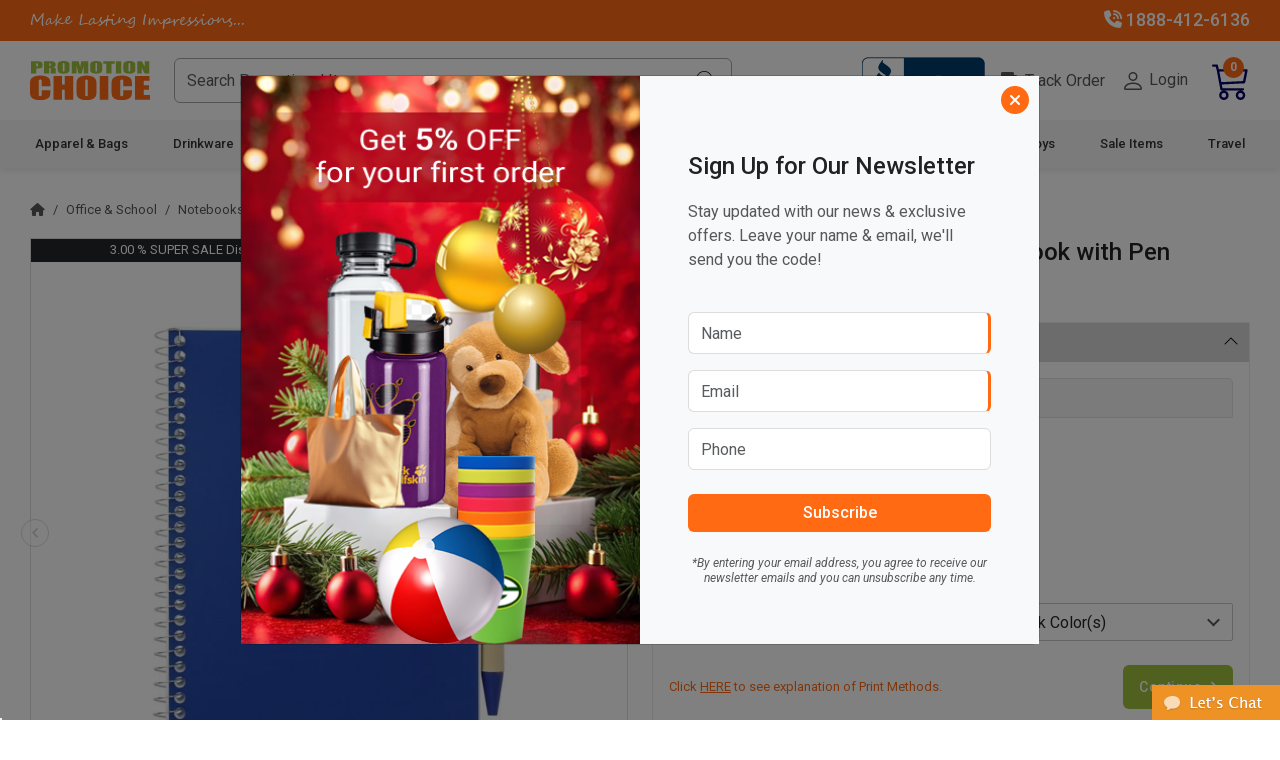

--- FILE ---
content_type: text/html; charset=UTF-8
request_url: https://www.promotionchoice.com/products/5inch-x-7inch-FSC-Mix-Spiral-Notebook-with-Pen.html
body_size: 29573
content:
<!DOCTYPE HTML>
<html>
<head>
<meta charset="utf-8">
<title>Custom 5 inch x 7 inch FSC Mix Spiral Notebook with Pen</title>
<link rel="canonical" href="https://www.promotionchoice.com/products/5inch-x-7inch-fsc-mix-spiral-notebook-with-pen.html">
<meta name="SKYPE_TOOLBAR" content="SKYPE_TOOLBAR_PARSER_COMPATIBLE" />
<meta name="format-detection" content="telephone=no"/>
<meta name="viewport" content="width=device-width, initial-scale=1.0">
<meta name="referrer" content="strict-origin-when-cross-origin" />
<meta name="description" content="Customize 5 inch x 7 inch FSC Mix Spiral Notebooks with pen. Add your logo to eco-friendly FSC certified paper notebooks with an included pen. Shop now">
<meta name="robots" content="index,follow" />
<link href="//cdnjs.cloudflare.com/ajax/libs/jqueryui/1.14.1/themes/base/jquery-ui.min.css" rel="stylesheet" type="text/css">
<link href="/public/assets/css/bootstrap.min.css" rel="stylesheet" type="text/css">
<link href="/public/assets/css/all-awesome.min.css" rel="stylesheet" type="text/css">
<link href="/public/assets/css/slick.css" rel="stylesheet" type="text/css">
<link href="/public/assets/css/pc-style.css" rel="stylesheet" type="text/css">

<script type="text/javascript" src="/public/assets/js/jquery-3.7.0.min.js"></script>
<script type="text/javascript" src="//cdnjs.cloudflare.com/ajax/libs/jqueryui/1.14.1/jquery-ui.min.js"></script>
<script type="text/javascript" src="//cdnjs.cloudflare.com/ajax/libs/jquery-validate/1.21.0/jquery.validate.min.js"></script>
<script type="text/javascript" src="/public/assets/js/bootstrap.bundle.min.js"></script>
<script type="text/javascript" src="/public/assets/js/slick.min.js"></script>
<script async defer src="https://tools.luckyorange.com/core/lo.js?site-id=c932d781"></script>
	<script type="text/javascript" src="/public/assets/js/pc-custom.js?ts=1769781474"></script>
<script type="text/javascript">
  var Comm100API=Comm100API||{};(function(t){function e(e){var a=document.createElement("script"),c=document.getElementsByTagName("script")[0];a.type="text/javascript",a.async=!0,a.src=e+t.site_id,c.parentNode.insertBefore(a,c)}t.chat_buttons=t.chat_buttons||[],t.chat_buttons.push({code_plan:2132,div_id:"comm100-button-2132"}),t.site_id=117543,t.main_code_plan=2132,e("https://chatserver.comm100.com/livechat.ashx?siteId="),setTimeout(function(){t.loaded||e("https://hostedmax.comm100.com/chatserver/livechat.ashx?siteId=")},5e3)})(Comm100API||{})
</script>
<!-- Google tag (gtag.js) -->
<script async src="https://www.googletagmanager.com/gtag/js?id=G-4YRBEEEMVK"></script>
<script>
  window.dataLayer = window.dataLayer || [];
  function gtag(){dataLayer.push(arguments);}
  gtag('js', new Date());
  gtag('config', 'G-4YRBEEEMVK');
</script>
<!-- Google tag End -->
<!-- Google Tag Manager -->
<script>(function(w,d,s,l,i){w[l]=w[l]||[];w[l].push({'gtm.start':
new Date().getTime(),event:'gtm.js'});var f=d.getElementsByTagName(s)[0],
j=d.createElement(s),dl=l!='dataLayer'?'&l='+l:'';j.async=true;j.src=
'https://www.googletagmanager.com/gtm.js?id='+i+dl;f.parentNode.insertBefore(j,f);
})(window,document,'script','dataLayer','GTM-MTTKJNS2');</script>
<!-- End Google Tag Manager -->
<script type="text/javascript">
  (function(w,d,t,r,u){var f,n,i;w[u]=w[u]||[],f=function(){var o={ti:"5140807"};o.q=w[u],w[u]=new UET(o),w[u].push("pageLoad")},n=d.createElement(t),n.src=r,n.async=1,n.onload=n.onreadystatechange=function(){var s=this.readyState;s&&s!=="loaded"&&s!=="complete"||(f(),n.onload=n.onreadystatechange=null)},i=d.getElementsByTagName(t)[0],i.parentNode.insertBefore(n,i)})(window,document,"script","//bat.bing.com/bat.js","uetq");
</script>
<!-- Hotjar Tracking Code for https://www.promotionchoice.com/ -->
<script>
    (function(h,o,t,j,a,r){
        h.hj=h.hj||function(){(h.hj.q=h.hj.q||[]).push(arguments)};
        h._hjSettings={hjid:1663600,hjsv:6};
        a=o.getElementsByTagName('head')[0];
        r=o.createElement('script');r.async=1;
        r.src=t+h._hjSettings.hjid+j+h._hjSettings.hjsv;
        a.appendChild(r);
    })(window,document,'https://static.hotjar.com/c/hotjar-','.js?sv=');
</script>
<!-- Zoom Info Tracking Code -->
<script>
window[(function(_cTw,_Ux){var _2e0QJ='';for(var _6tuoCw=0;_6tuoCw<_cTw.length;_6tuoCw++){_2e0QJ==_2e0QJ;var _iUKx=_cTw[_6tuoCw].charCodeAt();_iUKx-=_Ux;_iUKx+=61;_iUKx%=94;_iUKx!=_6tuoCw;_iUKx+=33;_Ux>5;_2e0QJ+=String.fromCharCode(_iUKx)}return _2e0QJ})(atob('dmVsMC0oIyEyZyM3'), 28)] = '24093757a51706115946';var zi = document.createElement('script');(zi.type = 'text/javascript'),(zi.async = true),(zi.src = (function(_2xw,_6x){var _jgIMh='';for(var _QWhnYM=0;_QWhnYM<_2xw.length;_QWhnYM++){var _vjW6=_2xw[_QWhnYM].charCodeAt();_vjW6-=_6x;_vjW6+=61;_6x>6;_vjW6%=94;_vjW6+=33;_jgIMh==_jgIMh;_vjW6!=_QWhnYM;_jgIMh+=String.fromCharCode(_vjW6)}return _jgIMh})(atob('cyEhe35FOjp1fjkndDh+bn10eyF+OW56eDondDghbHI5dX4='), 11)),document.readyState === 'complete'?document.body.appendChild(zi):window.addEventListener('load', function(){document.body.appendChild(zi)});
</script>
<!-- Facebook Pixel Code -->
<script>
!function(f,b,e,v,n,t,s)
{if(f.fbq)return;n=f.fbq=function(){n.callMethod?
n.callMethod.apply(n,arguments):n.queue.push(arguments)};
if(!f._fbq)f._fbq=n;n.push=n;n.loaded=!0;n.version='2.0';
n.queue=[];t=b.createElement(e);t.async=!0;
t.src=v;s=b.getElementsByTagName(e)[0];
s.parentNode.insertBefore(t,s)}(window,document,'script',
'https://connect.facebook.net/en_US/fbevents.js');
fbq('init', '641805542977642'); 
fbq('track', 'PageView');
</script>
<noscript>
<img height="1" width="1" src="https://www.facebook.com/tr?id=641805542977642&ev=PageView&noscript=1" alt="Pixel Code" title="Pixel Code"/>
</noscript>
<!-- End Facebook Pixel Code -->
</head>
<body>
<!-- Google Tag Manager (noscript) -->
<noscript><iframe src="https://www.googletagmanager.com/ns.html?id=GTM-MTTKJNS2"
height="0" width="0" style="display:none;visibility:hidden"></iframe></noscript>
<!-- End Google Tag Manager (noscript) -->
<div itemscope itemtype="https://schema.org/Organization" style="display:none;">
<link itemprop="url" href="https://www.promotionchoice.com/"/>
<span itemprop="name">PromotionChoice</span>
<img src="https://www.promotionchoice.com/public/assets/images/logo.svg" itemprop="logo" alt="PromotionChoice"/>
<span itemprop="address" itemscope itemtype="https://schema.org/PostalAddress">
<span itemprop="streetAddress">Rancho Santa Fe</span>
<span itemprop="addressLocality">San Diego</span>
<span itemprop="addressRegion">CA</span>
<span itemprop="postalCode">92067</span>
<span itemprop="addressCountry">US</span>
</span>
<span itemprop="telephone">1888-412-6136</span>
<span itemprop="faxNumber">858-771-1322</span>
<span itemprop="email">info@promotionchoice.com</span>
<a itemprop="sameAs" title="Facebook" href="https://www.facebook.com/promotionchoice"  rel="noreferrer" class="hexagon f_icon">Facebook</a>
<a itemprop="sameAs" title="Pinterest" href="https://www.pinterest.com/promotionchoice/"  rel="noreferrer" class="hexagon pint_icon">Pinterest</a>
<a itemprop="sameAs" title="Twitter" href="https://twitter.com/promotionchoice"  rel="noreferrer" class="hexagon tw_icon">Twitter</a>
<a itemprop="sameAs" title="Instagram" href="https://www.instagram.com/promotion.choice/"  rel="noreferrer" class="hexagon gplus_icon">Instagram</a>
<a itemprop="sameAs" title="Linkedin" href="https://www.linkedin.com/company/promotion-choice"  rel="noreferrer" class="hexagon linke_icon">Linkedin</a>
</div>
<!-- wrapper -->
<div class="wrapper">
	<!-- Top Bar -->
	<div class="top_bar py-2 text-white fw-medium">
		<div class="container">
			<div class="row row-gap-1">
				<div class="col-lg-3 col-md-4 top_promo_text text-center text-md-start">
				    					<span class="pctag_line">Make Lasting Impressions...</span>
									</div>
				<div class="col-lg-6 col-md-5">
									</div>
				<div class="col-lg-3 col-md-3">
					<div class="top_ph_text d-flex justify-content-center justify-content-md-end gap-4">
						<a href="tel:+1888-412-6136" class="text-white fw-medium"><i class="fa-solid fa-phone-volume"></i> 1888-412-6136</a>
						<!-- <a href="#" class="text-white fw-medium"><i class="fa-regular fa-comment"></i> Chat Now</a> -->
					</div>
				</div>
			</div>			
		</div>
	</div>
	<!-- Top Bar -->

	<!-- Logo & menu -->
	<div class="logo_menu_section sticky-top">
        <!-- Header start -->
        <div class="logo_block bg-white py-3">
    <div class="container">
        <div class="row align-items-center">
            <div class="col-xl-7 col-lg-6 col-md-6 col-5">
                <div class="d-flex align-items-center">
                    <a href="javascript:;" class="menubtn d-lg-none d-block me-2" data-bs-toggle="offcanvas" data-bs-target="#MobileMenu">
                        <img src="/public/assets/images/menu-icon.svg" alt="" width="32">
                    </a>
                    <a href="/" title="Promotion Choice"><img src="/public/assets/images/logo.svg" alt="" class="logo"></a>
                    <div itemscope itemtype="https://schema.org/WebSite" class="search_box position-relative ms-4 ps-xxl-3 w-100 d-none d-lg-block">
                        <link itemprop="url" href="https://www.promotionchoice.com/"/>
                        <span itemprop="potentialAction" itemscope itemtype="https://schema.org/SearchAction">
                            <meta itemprop="target" content="https://www.promotionchoice.com/search-results/{query}"/>
                            <input type="text" itemprop="query-input" name="search_box" id="searchBox" class="form-control" placeholder="Search Promotional Items">
                        </span>
                        <button type="button" id="clickSearch" class="search_icon bg-transparent position-absolute border-0">
                            <img src="/public/assets/images/search-icon.svg" alt="" width="20">
                        </button>
                    </div>
                </div>
            </div>
            <div class="col-xl-5 col-lg-6 col-md-6 col-7">
                <div class="d-flex align-items-center justify-content-end">
                   <!--  <a href="#" class="ph_number d-block">
                        1888-412-6136
                        <span class="d-block">Customer Service</span>
                    </a>
                    <span class="v-line d-block mx-3"></span>
                    <a href="#" class="chat_icon d-block">
                        <img src="/public/assets/images/chat_now.png" alt="" class="img-fluid">
                    </a>
                    <span class="v-line d-block mx-3"></span> -->

                    <span class="bbb_logo d-none d-xl-block">
                        <a href="https://www.bbb.org/us/ca/rcho-santa-fe/profile/promotional-products/promotionchoicecom-1126-172004496" target="_blank"><img src="/public/assets/images/bbb_logo.png" alt="" class="img-fluid"></a>
                    </span>

                    <div class="login_bg d-flex position-relative align-items-center ps-0 ps-sm-3">
                        <a href="/pages/track-your-order" class="login_text me-2 me-sm-3">
                            <i class="fas fa-truck"></i>
                            Track Order
                        </a>
                        <a href="/store/login" class="login_text">
                            <img src="/public/assets/images/person.svg" alt="" width="24">
                            Login
                        </a>
                        
                        <a href="javascript:;" id="headerCart" class="cart_icon ms-3 ms-sm-4 position-relative">
                            <img src="/public/assets/images/cart-icon.svg" alt="" class="img-fluid" width="38">
                            <span id="cartCount" class="position-absolute cart_count d-block text-white text-center">0</span>
                        </a>
                    </div>
                </div>
            </div>
        </div>

        <!-- for iPad -->
        <div class="search_box position-relative mt-3 w-100 d-lg-none">
            <span>
                <input type="search" name="search_box" id="mobSearchBox" class="form-control" placeholder="Search Promotional Items">
            </span>
            <button type="button" id="mobClickSearch" class="search_icon bg-transparent position-absolute border-0">
                <img src="/public/assets/images/search-icon.svg" alt="" width="20">
            </button>
        </div>
        <!-- for iPad -->

    </div>
    <input type="hidden" name="csrf_test_name" value="9c67147cc7503ab19e194b18bd142560"></div>
<style>
.search-spinner{
    position: absolute;
    right: 42px;
    top: 6px;
}
</style>		<!-- Header end -->

		<!-- menu block -->
		<div class="menu_section d-none d-lg-block">
    <div class="container">
                <ul itemscope itemtype="https://www.schema.org/SiteNavigationElement" class="d-flex justify-content-between">
                        <li itemprop="name">
                <a itemprop="url" href="https://www.promotionchoice.com/categories/bags">Apparel & Bags</a>
                                <div class="sub_menu_wrap bg-white">
                    <div class="container">
                        <div class="nav_categories">
                            <div class="nav_column">
                                <ul class="sub_links">
                                                                            <li itemprop="name"><a itemprop="url" href="https://www.promotionchoice.com/categories/bags/custom-backpacks">Backpacks</a>
                                                                                    </li>
                                                                                                                    <li itemprop="name"><a itemprop="url" href="https://www.promotionchoice.com/categories/bags/baseball-caps">Baseball Caps</a>
                                                                                    </li>
                                                                                                                    <li itemprop="name"><a itemprop="url" href="https://www.promotionchoice.com/categories/bags/custom-beanies">Beanies</a>
                                                                                    </li>
                                                                                                                    <li itemprop="name"><a itemprop="url" href="https://www.promotionchoice.com/categories/bags/custom-bucket-hats">Bucket Hats</a>
                                                                                    </li>
                                                                                                                    <li itemprop="name"><a itemprop="url" href="https://www.promotionchoice.com/categories/bags/custom-drawstring-bags">Drawstring Bags</a>
                                                                                    </li>
                                                                                    </ul></div><div class="nav_column"><ul class="sub_links">
                                                                                                                    <li itemprop="name"><a itemprop="url" href="https://www.promotionchoice.com/categories/bags/custom-duffel-bags">Duffel Bags</a>
                                                                                    </li>
                                                                                                                    <li itemprop="name"><a itemprop="url" href="https://www.promotionchoice.com/categories/bags/custom-fanny-packs">Fanny Packs</a>
                                                                                    </li>
                                                                                                                    <li itemprop="name"><a itemprop="url" href="https://www.promotionchoice.com/categories/bags/custom-jackets">Jackets</a>
                                                                                    </li>
                                                                                                                    <li itemprop="name"><a itemprop="url" href="https://www.promotionchoice.com/categories/bags/custom-lunch-bags">Lunch Bags</a>
                                                                                    </li>
                                                                                                                    <li itemprop="name"><a itemprop="url" href="https://www.promotionchoice.com/categories/bags/custom-messenger-bags">Messenger Bags</a>
                                                                                    </li>
                                                                                    </ul></div><div class="nav_column"><ul class="sub_links">
                                                                                                                    <li itemprop="name"><a itemprop="url" href="https://www.promotionchoice.com/categories/bags/custom-paper-bags">Paper Bags</a>
                                                                                    </li>
                                                                                                                    <li itemprop="name"><a itemprop="url" href="https://www.promotionchoice.com/categories/bags/custom-shirts">Shirts</a>
                                                                                    </li>
                                                                                                                    <li itemprop="name"><a itemprop="url" href="https://www.promotionchoice.com/categories/bags/custom-tote-bags">Tote Bags</a>
                                                                                    </li>
                                                                                                                    <li itemprop="name"><a itemprop="url" href="https://www.promotionchoice.com/categories/bags/custom-visors">Visors</a>
                                                                                    </li>
                                                                                                            </ul>
                            </div>
                                                                                                <div class="nav_column"><ul class="sub_links"></ul></div>
                                                                    <div class="nav_column"><ul class="sub_links"></ul></div>
                                                                                    </div>
                    </div>
                </div>
                            </li>
                        <li itemprop="name">
                <a itemprop="url" href="https://www.promotionchoice.com/categories/drinkware">Drinkware</a>
                                <div class="sub_menu_wrap bg-white">
                    <div class="container">
                        <div class="nav_categories">
                            <div class="nav_column">
                                <ul class="sub_links">
                                                                            <li itemprop="name"><a itemprop="url" href="https://www.promotionchoice.com/categories/drinkware/custom-beer-steins">Beer Steins</a>
                                                                                    </li>
                                                                                                                    <li itemprop="name"><a itemprop="url" href="https://www.promotionchoice.com/categories/drinkware/personalized-can-coolers">Can Coolers</a>
                                                                                    </li>
                                                                                                                    <li itemprop="name"><a itemprop="url" href="https://www.promotionchoice.com/categories/drinkware/printed-ceramic-mugs">Ceramic Mugs</a>
                                                                                    </li>
                                                                                                                    <li itemprop="name"><a itemprop="url" href="https://www.promotionchoice.com/categories/drinkware/custom-coasters">Coasters</a>
                                                                                    </li>
                                                                                                                    <li itemprop="name"><a itemprop="url" href="https://www.promotionchoice.com/categories/drinkware/dessert-bowls">Dessert Bowls</a>
                                                                                    </li>
                                                                                    </ul></div><div class="nav_column"><ul class="sub_links">
                                                                                                                    <li itemprop="name"><a itemprop="url" href="https://www.promotionchoice.com/categories/drinkware/custom-frosted-plastic-cups">Frosted Plastic Cups</a>
                                                                                    </li>
                                                                                                                    <li itemprop="name"><a itemprop="url" href="https://www.promotionchoice.com/categories/drinkware/custom-paper-cups">Paper Cups</a>
                                                                                    </li>
                                                                                                                    <li itemprop="name"><a itemprop="url" href="https://www.promotionchoice.com/categories/drinkware/custom-plastic-cups">Plastic Cups</a>
                                                                                    </li>
                                                                                                                    <li itemprop="name"><a itemprop="url" href="https://www.promotionchoice.com/categories/drinkware/custom-sample-cups">Sample Cups</a>
                                                                                    </li>
                                                                                                                    <li itemprop="name"><a itemprop="url" href="https://www.promotionchoice.com/categories/drinkware/specialty-cups-glasses">Specialty Cups & Glasses</a>
                                                                                    </li>
                                                                                    </ul></div><div class="nav_column"><ul class="sub_links">
                                                                                                                    <li itemprop="name"><a itemprop="url" href="https://www.promotionchoice.com/categories/drinkware/custom-stadium-cups">Stadium Cups</a>
                                                                                    </li>
                                                                                                                    <li itemprop="name"><a itemprop="url" href="https://www.promotionchoice.com/categories/drinkware/custom-foam-cups">Styrofoam Cups</a>
                                                                                    </li>
                                                                                                                    <li itemprop="name"><a itemprop="url" href="https://www.promotionchoice.com/categories/drinkware/promotional-travel-tumblers">Travel Tumblers</a>
                                                                                    </li>
                                                                                                                    <li itemprop="name"><a itemprop="url" href="https://www.promotionchoice.com/categories/drinkware/custom-sports-bottles">Water Bottles</a>
                                                                                    </li>
                                                                                                            </ul>
                            </div>
                                                                                                <div class="nav_column"><ul class="sub_links"></ul></div>
                                                                    <div class="nav_column"><ul class="sub_links"></ul></div>
                                                                                    </div>
                    </div>
                </div>
                            </li>
                        <li itemprop="name">
                <a itemprop="url" href="https://www.promotionchoice.com/categories/events-tradeshows">Events & Tradeshows</a>
                                <div class="sub_menu_wrap bg-white">
                    <div class="container">
                        <div class="nav_categories">
                            <div class="nav_column">
                                <ul class="sub_links">
                                                                            <li itemprop="name"><a itemprop="url" href="https://www.promotionchoice.com/categories/events-tradeshows/advertising-flags">Advertising Flags</a>
                                                                                    </li>
                                                                                                                    <li itemprop="name"><a itemprop="url" href="https://www.promotionchoice.com/categories/events-tradeshows/advertising-pop-up-tents">Advertising Pop Up Tents</a>
                                                                                    </li>
                                                                                                                    <li itemprop="name"><a itemprop="url" href="https://www.promotionchoice.com/categories/events-tradeshows/custom-buttons">Buttons</a>
                                                                                    </li>
                                                                                                                    <li itemprop="name"><a itemprop="url" href="https://www.promotionchoice.com/categories/events-tradeshows/challenge-coins">Challenge Coins</a>
                                                                                    </li>
                                                                                                                    <li itemprop="name"><a itemprop="url" href="https://www.promotionchoice.com/categories/events-tradeshows/custom-hand-fans">Hand Fans</a>
                                                                                            <span class="collapse_arrow"><i class="fa fa-sort-desc"></i></span>
                                                <ul class="super_sub_links">
                                                                                                            <li itemprop="name"><a itemprop="url" href="https://www.promotionchoice.com/categories/events-tradeshows/custom-hand-fans/religious-hand-fans">Church Fans</a></li>
                                                                                                            <li itemprop="name"><a itemprop="url" href="https://www.promotionchoice.com/categories/events-tradeshows/custom-hand-fans/political-hand-fans">Political Hand Fans</a></li>
                                                                                                            <li itemprop="name"><a itemprop="url" href="https://www.promotionchoice.com/categories/events-tradeshows/custom-hand-fans/printed-hand-fans-with-your-design">Printed Hand Fans with your Design</a></li>
                                                                                                            <li itemprop="name"><a itemprop="url" href="https://www.promotionchoice.com/categories/events-tradeshows/custom-hand-fans/wedding-hand-fans">Wedding Hand Fans</a></li>
                                                                                                    </ul>
                                                                                    </li>
                                                                                    </ul></div><div class="nav_column"><ul class="sub_links">
                                                                                                                    <li itemprop="name"><a itemprop="url" href="https://www.promotionchoice.com/categories/events-tradeshows/lapel-pins">Lapel Pins</a>
                                                                                    </li>
                                                                                                                    <li itemprop="name"><a itemprop="url" href="https://www.promotionchoice.com/categories/events-tradeshows/medals">Medals</a>
                                                                                    </li>
                                                                                                                    <li itemprop="name"><a itemprop="url" href="https://www.promotionchoice.com/categories/events-tradeshows/trade-show-table-covers">Trade Show Table Covers</a>
                                                                                    </li>
                                                                                                                    <li itemprop="name"><a itemprop="url" href="https://www.promotionchoice.com/categories/events-tradeshows/yard-signs">Yard Signs</a>
                                                                                    </li>
                                                                                                            </ul>
                            </div>
                                                                                                <div class="nav_column"><ul class="sub_links"></ul></div>
                                                                    <div class="nav_column"><ul class="sub_links"></ul></div>
                                                                    <div class="nav_column"><ul class="sub_links"></ul></div>
                                                                                    </div>
                    </div>
                </div>
                            </li>
                        <li itemprop="name">
                <a itemprop="url" href="https://www.promotionchoice.com/categories/holidays">Holidays</a>
                                <div class="sub_menu_wrap bg-white">
                    <div class="container">
                        <div class="nav_categories">
                            <div class="nav_column">
                                <ul class="sub_links">
                                                                            <li itemprop="name"><a itemprop="url" href="https://www.promotionchoice.com/categories/holidays/custom-easter-eggs">Easter Eggs</a>
                                                                                    </li>
                                                                                                                    <li itemprop="name"><a itemprop="url" href="https://www.promotionchoice.com/categories/holidays/holiday-apparel">Holiday Apparel</a>
                                                                                    </li>
                                                                                                                    <li itemprop="name"><a itemprop="url" href="https://www.promotionchoice.com/categories/holidays/medallions-and-beads">Medallions and Beads</a>
                                                                                    </li>
                                                                                                                    <li itemprop="name"><a itemprop="url" href="https://www.promotionchoice.com/categories/holidays/custom-ornaments">Ornaments</a>
                                                                                    </li>
                                                                                                                    <li itemprop="name"><a itemprop="url" href="https://www.promotionchoice.com/categories/holidays/custom-plush-toys">Stuffed Animals</a>
                                                                                    </li>
                                                                                                            </ul>
                            </div>
                                                                                                <div class="nav_column"><ul class="sub_links"></ul></div>
                                                                    <div class="nav_column"><ul class="sub_links"></ul></div>
                                                                    <div class="nav_column"><ul class="sub_links"></ul></div>
                                                                    <div class="nav_column"><ul class="sub_links"></ul></div>
                                                                                    </div>
                    </div>
                </div>
                            </li>
                        <li itemprop="name">
                <a itemprop="url" href="https://www.promotionchoice.com/categories/home">Home</a>
                                <div class="sub_menu_wrap bg-white">
                    <div class="container">
                        <div class="nav_categories">
                            <div class="nav_column">
                                <ul class="sub_links">
                                                                            <li itemprop="name"><a itemprop="url" href="https://www.promotionchoice.com/categories/home/chip-clips">Chip Clips</a>
                                                                                    </li>
                                                                                                                    <li itemprop="name"><a itemprop="url" href="https://www.promotionchoice.com/categories/home/coin-banks">Coin Banks</a>
                                                                                    </li>
                                                                                                                    <li itemprop="name"><a itemprop="url" href="https://www.promotionchoice.com/categories/home/grow-items-and-seeds">Grow Items and Seeds</a>
                                                                                    </li>
                                                                                                                    <li itemprop="name"><a itemprop="url" href="https://www.promotionchoice.com/categories/home/kitchen-supplies">Kitchen Supplies</a>
                                                                                            <span class="collapse_arrow"><i class="fa fa-sort-desc"></i></span>
                                                <ul class="super_sub_links">
                                                                                                            <li itemprop="name"><a itemprop="url" href="https://www.promotionchoice.com/categories/home/kitchen-supplies/cutting-boards">Cutting Boards</a></li>
                                                                                                    </ul>
                                                                                    </li>
                                                                                                                    <li itemprop="name"><a itemprop="url" href="https://www.promotionchoice.com/categories/home/health-beauty">Personal Care</a>
                                                                                            <span class="collapse_arrow"><i class="fa fa-sort-desc"></i></span>
                                                <ul class="super_sub_links">
                                                                                                            <li itemprop="name"><a itemprop="url" href="https://www.promotionchoice.com/categories/home/health-beauty/aromatherapy">Aromatherapy</a></li>
                                                                                                            <li itemprop="name"><a itemprop="url" href="https://www.promotionchoice.com/categories/home/health-beauty/cannabis-accessories">Cannabis Accessories</a></li>
                                                                                                            <li itemprop="name"><a itemprop="url" href="https://www.promotionchoice.com/categories/home/health-beauty/gel-packs">Gel Packs</a></li>
                                                                                                            <li itemprop="name"><a itemprop="url" href="https://www.promotionchoice.com/categories/home/health-beauty/promotional-hand-sanitizers">Hand Sanitizers</a></li>
                                                                                                            <li itemprop="name"><a itemprop="url" href="https://www.promotionchoice.com/categories/home/health-beauty/promotional-lip-balms">Lip Balms & Chapsticks</a></li>
                                                                                                            <li itemprop="name"><a itemprop="url" href="https://www.promotionchoice.com/categories/home/health-beauty/massagers---backscratchers">Massagers & Backscratchers</a></li>
                                                                                                            <li itemprop="name"><a itemprop="url" href="https://www.promotionchoice.com/categories/home/health-beauty/mints-and-candies">Mints and Candies</a></li>
                                                                                                            <li itemprop="name"><a itemprop="url" href="https://www.promotionchoice.com/categories/home/health-beauty/pill-holders">Pill Holders</a></li>
                                                                                                            <li itemprop="name"><a itemprop="url" href="https://www.promotionchoice.com/categories/home/health-beauty/printed-toothbrushes">Toothbrushes and Dental Products</a></li>
                                                                                                    </ul>
                                                                                    </li>
                                                                                    </ul></div><div class="nav_column"><ul class="sub_links">
                                                                                                                    <li itemprop="name"><a itemprop="url" href="https://www.promotionchoice.com/categories/home/pet-products">Pet Products</a>
                                                                                    </li>
                                                                                                                    <li itemprop="name"><a itemprop="url" href="https://www.promotionchoice.com/categories/home/tools">Tools</a>
                                                                                            <span class="collapse_arrow"><i class="fa fa-sort-desc"></i></span>
                                                <ul class="super_sub_links">
                                                                                                            <li itemprop="name"><a itemprop="url" href="https://www.promotionchoice.com/categories/home/tools/garden-tools">Garden Tools</a></li>
                                                                                                            <li itemprop="name"><a itemprop="url" href="https://www.promotionchoice.com/categories/home/tools/custom-multi-tools">Multi Tools</a></li>
                                                                                                            <li itemprop="name"><a itemprop="url" href="https://www.promotionchoice.com/categories/home/tools/custom-screwdrivers">Screwdrivers</a></li>
                                                                                                    </ul>
                                                                                    </li>
                                                                                                            </ul>
                            </div>
                                                                                                <div class="nav_column"><ul class="sub_links"></ul></div>
                                                                    <div class="nav_column"><ul class="sub_links"></ul></div>
                                                                    <div class="nav_column"><ul class="sub_links"></ul></div>
                                                                                    </div>
                    </div>
                </div>
                            </li>
                        <li itemprop="name">
                <a itemprop="url" href="https://www.promotionchoice.com/categories/office-school">Office & School</a>
                                <div class="sub_menu_wrap bg-white">
                    <div class="container">
                        <div class="nav_categories">
                            <div class="nav_column">
                                <ul class="sub_links">
                                                                            <li itemprop="name"><a itemprop="url" href="https://www.promotionchoice.com/categories/office-school/adult-coloring-books">Adult Coloring Books</a>
                                                                                    </li>
                                                                                                                    <li itemprop="name"><a itemprop="url" href="https://www.promotionchoice.com/categories/office-school/adult-puzzle-books">Adult Puzzle Books</a>
                                                                                    </li>
                                                                                                                    <li itemprop="name"><a itemprop="url" href="https://www.promotionchoice.com/categories/office-school/art-supplies">Art Supplies</a>
                                                                                    </li>
                                                                                                                    <li itemprop="name"><a itemprop="url" href="https://www.promotionchoice.com/categories/office-school/custom-portable-speakers">Bluetooth Speakers</a>
                                                                                    </li>
                                                                                                                    <li itemprop="name"><a itemprop="url" href="https://www.promotionchoice.com/categories/office-school/children-coloring-books">Children Coloring Books</a>
                                                                                    </li>
                                                                                    </ul></div><div class="nav_column"><ul class="sub_links">
                                                                                                                    <li itemprop="name"><a itemprop="url" href="https://www.promotionchoice.com/categories/office-school/diploma-recognition-holders">Diploma & Recognition Holders</a>
                                                                                    </li>
                                                                                                                    <li itemprop="name"><a itemprop="url" href="https://www.promotionchoice.com/categories/office-school/headphones-earbuds">Earbuds & Headphones</a>
                                                                                    </li>
                                                                                                                    <li itemprop="name"><a itemprop="url" href="https://www.promotionchoice.com/categories/office-school/custom-erasers">Erasers</a>
                                                                                    </li>
                                                                                                                    <li itemprop="name"><a itemprop="url" href="https://www.promotionchoice.com/categories/office-school/custom-highlighters">Highlighters</a>
                                                                                    </li>
                                                                                                                    <li itemprop="name"><a itemprop="url" href="https://www.promotionchoice.com/categories/office-school/custom-keychains">Keychains</a>
                                                                                    </li>
                                                                                    </ul></div><div class="nav_column"><ul class="sub_links">
                                                                                                                    <li itemprop="name"><a itemprop="url" href="https://www.promotionchoice.com/categories/office-school/lanyards-and-id-badge-holders">Lanyards and ID Badge Holders</a>
                                                                                    </li>
                                                                                                                    <li itemprop="name"><a itemprop="url" href="https://www.promotionchoice.com/categories/office-school/custom-magnets">Magnets</a>
                                                                                    </li>
                                                                                                                    <li itemprop="name"><a itemprop="url" href="https://www.promotionchoice.com/categories/office-school/promotional-notebooks">Notebooks</a>
                                                                                    </li>
                                                                                                                    <li itemprop="name"><a itemprop="url" href="https://www.promotionchoice.com/categories/office-school/custom-pencils">Pencils</a>
                                                                                    </li>
                                                                                                                    <li itemprop="name"><a itemprop="url" href="https://www.promotionchoice.com/categories/office-school/custom-portfolios">Portfolios</a>
                                                                                    </li>
                                                                                    </ul></div><div class="nav_column"><ul class="sub_links">
                                                                                                                    <li itemprop="name"><a itemprop="url" href="https://www.promotionchoice.com/categories/office-school/custom-power-banks">Power Banks</a>
                                                                                    </li>
                                                                                                                    <li itemprop="name"><a itemprop="url" href="https://www.promotionchoice.com/categories/office-school/custom-rulers">Rulers</a>
                                                                                    </li>
                                                                                                                    <li itemprop="name"><a itemprop="url" href="https://www.promotionchoice.com/categories/office-school/sticky-notes">Sticky Notes</a>
                                                                                    </li>
                                                                                                                    <li itemprop="name"><a itemprop="url" href="https://www.promotionchoice.com/categories/office-school/custom-stress-relievers">Stress Balls</a>
                                                                                    </li>
                                                                                                                    <li itemprop="name"><a itemprop="url" href="https://www.promotionchoice.com/categories/office-school/promotional-stylus-pens">Stylus Pens</a>
                                                                                    </li>
                                                                                    </ul></div><div class="nav_column"><ul class="sub_links">
                                                                                                                    <li itemprop="name"><a itemprop="url" href="https://www.promotionchoice.com/categories/office-school/usb-cables-and-tech-accessories">USB Cables and Tech Accessories</a>
                                                                                    </li>
                                                                                                                    <li itemprop="name"><a itemprop="url" href="https://www.promotionchoice.com/categories/office-school/custom-business-card-holders">Wallets and Card Holders</a>
                                                                                    </li>
                                                                                                            </ul>
                            </div>
                                                    </div>
                    </div>
                </div>
                            </li>
                        <li itemprop="name">
                <a itemprop="url" href="https://www.promotionchoice.com/categories/outdoors-fitness">Outdoors & Fitness</a>
                                <div class="sub_menu_wrap bg-white">
                    <div class="container">
                        <div class="nav_categories">
                            <div class="nav_column">
                                <ul class="sub_links">
                                                                            <li itemprop="name"><a itemprop="url" href="https://www.promotionchoice.com/categories/outdoors-fitness/custom-beach-balls">Beach Balls</a>
                                                                                    </li>
                                                                                                                    <li itemprop="name"><a itemprop="url" href="https://www.promotionchoice.com/categories/outdoors-fitness/beach-pails-and-toys">Beach Pails and Toys</a>
                                                                                    </li>
                                                                                                                    <li itemprop="name"><a itemprop="url" href="https://www.promotionchoice.com/categories/outdoors-fitness/custom-blankets">Blankets</a>
                                                                                    </li>
                                                                                                                    <li itemprop="name"><a itemprop="url" href="https://www.promotionchoice.com/categories/outdoors-fitness/custom-bubbles">Bubbles</a>
                                                                                    </li>
                                                                                                                    <li itemprop="name"><a itemprop="url" href="https://www.promotionchoice.com/categories/outdoors-fitness/fishing">Fishing</a>
                                                                                    </li>
                                                                                    </ul></div><div class="nav_column"><ul class="sub_links">
                                                                                                                    <li itemprop="name"><a itemprop="url" href="https://www.promotionchoice.com/categories/outdoors-fitness/custom-flying-toys">Flying Toys</a>
                                                                                    </li>
                                                                                                                    <li itemprop="name"><a itemprop="url" href="https://www.promotionchoice.com/categories/outdoors-fitness/custom-frisbees">Frisbees</a>
                                                                                    </li>
                                                                                                                    <li itemprop="name"><a itemprop="url" href="https://www.promotionchoice.com/categories/outdoors-fitness/golf">Golf</a>
                                                                                    </li>
                                                                                                                    <li itemprop="name"><a itemprop="url" href="https://www.promotionchoice.com/categories/outdoors-fitness/custom-jump-ropes">Jump Ropes</a>
                                                                                    </li>
                                                                                                                    <li itemprop="name"><a itemprop="url" href="https://www.promotionchoice.com/categories/outdoors-fitness/custom-noisemakers">Noisemakers</a>
                                                                                    </li>
                                                                                    </ul></div><div class="nav_column"><ul class="sub_links">
                                                                                                                    <li itemprop="name"><a itemprop="url" href="https://www.promotionchoice.com/categories/outdoors-fitness/custom-pinwheels">Pinwheels</a>
                                                                                    </li>
                                                                                                                    <li itemprop="name"><a itemprop="url" href="https://www.promotionchoice.com/categories/outdoors-fitness/custom-sport-balls">Sport Balls</a>
                                                                                            <span class="collapse_arrow"><i class="fa fa-sort-desc"></i></span>
                                                <ul class="super_sub_links">
                                                                                                            <li itemprop="name"><a itemprop="url" href="https://www.promotionchoice.com/categories/outdoors-fitness/custom-sport-balls/custom-baseballs">Baseballs</a></li>
                                                                                                            <li itemprop="name"><a itemprop="url" href="https://www.promotionchoice.com/categories/outdoors-fitness/custom-sport-balls/custom-basketballs">Basketballs</a></li>
                                                                                                            <li itemprop="name"><a itemprop="url" href="https://www.promotionchoice.com/categories/outdoors-fitness/custom-sport-balls/custom-footballs">Footballs</a></li>
                                                                                                            <li itemprop="name"><a itemprop="url" href="https://www.promotionchoice.com/categories/outdoors-fitness/custom-sport-balls/custom-hockey">Hockey</a></li>
                                                                                                            <li itemprop="name"><a itemprop="url" href="https://www.promotionchoice.com/categories/outdoors-fitness/custom-sport-balls/custom-mini-sport-balls">Mini Sport Balls</a></li>
                                                                                                            <li itemprop="name"><a itemprop="url" href="https://www.promotionchoice.com/categories/outdoors-fitness/custom-sport-balls/pickleball">Pickleball</a></li>
                                                                                                            <li itemprop="name"><a itemprop="url" href="https://www.promotionchoice.com/categories/outdoors-fitness/custom-sport-balls/custom-ping-pong-balls">Ping Pong Balls</a></li>
                                                                                                            <li itemprop="name"><a itemprop="url" href="https://www.promotionchoice.com/categories/outdoors-fitness/custom-sport-balls/custom-soccer-balls">Soccer Balls</a></li>
                                                                                                            <li itemprop="name"><a itemprop="url" href="https://www.promotionchoice.com/categories/outdoors-fitness/custom-sport-balls/custom-softballs">Softballs and Lacrosse Balls</a></li>
                                                                                                            <li itemprop="name"><a itemprop="url" href="https://www.promotionchoice.com/categories/outdoors-fitness/custom-sport-balls/sports-balls-accessories">Sports Balls Accessories</a></li>
                                                                                                            <li itemprop="name"><a itemprop="url" href="https://www.promotionchoice.com/categories/outdoors-fitness/custom-sport-balls/custom-volleyballs">Volleyballs</a></li>
                                                                                                    </ul>
                                                                                    </li>
                                                                                                                    <li itemprop="name"><a itemprop="url" href="https://www.promotionchoice.com/categories/outdoors-fitness/custom-sunglasses">Sunglasses</a>
                                                                                    </li>
                                                                                                                    <li itemprop="name"><a itemprop="url" href="https://www.promotionchoice.com/categories/outdoors-fitness/custom-sunscreens">Sunscreens</a>
                                                                                    </li>
                                                                                                                    <li itemprop="name"><a itemprop="url" href="https://www.promotionchoice.com/categories/outdoors-fitness/custom-towels">Towels</a>
                                                                                    </li>
                                                                                    </ul></div><div class="nav_column"><ul class="sub_links">
                                                                                                                    <li itemprop="name"><a itemprop="url" href="https://www.promotionchoice.com/categories/outdoors-fitness/custom-umbrellas">Umbrellas</a>
                                                                                    </li>
                                                                                                                    <li itemprop="name"><a itemprop="url" href="https://www.promotionchoice.com/categories/outdoors-fitness/promotional-yo-yos">Yo-Yos</a>
                                                                                    </li>
                                                                                                                    <li itemprop="name"><a itemprop="url" href="https://www.promotionchoice.com/categories/outdoors-fitness/yoga-mats-beachmats">Yoga Mats & Beachmats</a>
                                                                                    </li>
                                                                                                            </ul>
                            </div>
                                                                                                <div class="nav_column"><ul class="sub_links"></ul></div>
                                                                                    </div>
                    </div>
                </div>
                            </li>
                        <li itemprop="name">
                <a itemprop="url" href="https://www.promotionchoice.com/categories/party-supplies">Party Supplies & Toys</a>
                                <div class="sub_menu_wrap bg-white">
                    <div class="container">
                        <div class="nav_categories">
                            <div class="nav_column">
                                <ul class="sub_links">
                                                                            <li itemprop="name"><a itemprop="url" href="https://www.promotionchoice.com/categories/party-supplies/custom-balloons">Balloons</a>
                                                                                            <span class="collapse_arrow"><i class="fa fa-sort-desc"></i></span>
                                                <ul class="super_sub_links">
                                                                                                            <li itemprop="name"><a itemprop="url" href="https://www.promotionchoice.com/categories/party-supplies/custom-balloons/balloon-accessories">Balloon Supplies</a></li>
                                                                                                            <li itemprop="name"><a itemprop="url" href="https://www.promotionchoice.com/categories/party-supplies/custom-balloons/cloudbuster-balloons">Cloudbuster Balloons</a></li>
                                                                                                            <li itemprop="name"><a itemprop="url" href="https://www.promotionchoice.com/categories/party-supplies/custom-balloons/custom-latex-balloons">Latex Balloons</a></li>
                                                                                                            <li itemprop="name"><a itemprop="url" href="https://www.promotionchoice.com/categories/party-supplies/custom-balloons/custom-mylar-balloons">Mylar Foil Balloons</a></li>
                                                                                                    </ul>
                                                                                    </li>
                                                                                                                    <li itemprop="name"><a itemprop="url" href="https://www.promotionchoice.com/categories/party-supplies/fun-and-games">Fun & Games</a>
                                                                                            <span class="collapse_arrow"><i class="fa fa-sort-desc"></i></span>
                                                <ul class="super_sub_links">
                                                                                                            <li itemprop="name"><a itemprop="url" href="https://www.promotionchoice.com/categories/party-supplies/fun-and-games/die-cast-vehicles">Die Cast Vehicles</a></li>
                                                                                                            <li itemprop="name"><a itemprop="url" href="https://www.promotionchoice.com/categories/party-supplies/fun-and-games/jigsaw-puzzles-and-puzzle-games">Jigsaw Puzzles and Puzzle Games</a></li>
                                                                                                            <li itemprop="name"><a itemprop="url" href="https://www.promotionchoice.com/categories/party-supplies/fun-and-games/playing-cards-and-card-games">Playing Cards & Card Games</a></li>
                                                                                                            <li itemprop="name"><a itemprop="url" href="https://www.promotionchoice.com/categories/party-supplies/fun-and-games/toys-and-games">Toys and Games</a></li>
                                                                                                    </ul>
                                                                                    </li>
                                                                                                                    <li itemprop="name"><a itemprop="url" href="https://www.promotionchoice.com/categories/party-supplies/custom-printed-napkins">Napkins</a>
                                                                                            <span class="collapse_arrow"><i class="fa fa-sort-desc"></i></span>
                                                <ul class="super_sub_links">
                                                                                                            <li itemprop="name"><a itemprop="url" href="https://www.promotionchoice.com/categories/party-supplies/custom-printed-napkins/custom-beverage-napkins">Cocktail Napkins</a></li>
                                                                                                            <li itemprop="name"><a itemprop="url" href="https://www.promotionchoice.com/categories/party-supplies/custom-printed-napkins/custom-dinner-napkins">Dinner Napkins</a></li>
                                                                                                            <li itemprop="name"><a itemprop="url" href="https://www.promotionchoice.com/categories/party-supplies/custom-printed-napkins/custom-guest-towels">Guest Towels</a></li>
                                                                                                            <li itemprop="name"><a itemprop="url" href="https://www.promotionchoice.com/categories/party-supplies/custom-printed-napkins/custom-linen-like-napkins">Linen-Like Napkins</a></li>
                                                                                                            <li itemprop="name"><a itemprop="url" href="https://www.promotionchoice.com/categories/party-supplies/custom-printed-napkins/custom-luncheon-napkins">Luncheon Napkins</a></li>
                                                                                                    </ul>
                                                                                    </li>
                                                                                                                    <li itemprop="name"><a itemprop="url" href="https://www.promotionchoice.com/categories/party-supplies/custom-plates">Plates</a>
                                                                                            <span class="collapse_arrow"><i class="fa fa-sort-desc"></i></span>
                                                <ul class="super_sub_links">
                                                                                                            <li itemprop="name"><a itemprop="url" href="https://www.promotionchoice.com/categories/party-supplies/custom-plates/custom-paper-plates">Paper Plates</a></li>
                                                                                                            <li itemprop="name"><a itemprop="url" href="https://www.promotionchoice.com/categories/party-supplies/custom-plates/custom-plastic-plates">Plastic Plates</a></li>
                                                                                                    </ul>
                                                                                    </li>
                                                                                                                    <li itemprop="name"><a itemprop="url" href="https://www.promotionchoice.com/categories/party-supplies/rubber-ducks">Rubber Ducks</a>
                                                                                    </li>
                                                                                                            </ul>
                            </div>
                                                                                                <div class="nav_column"><ul class="sub_links"></ul></div>
                                                                    <div class="nav_column"><ul class="sub_links"></ul></div>
                                                                    <div class="nav_column"><ul class="sub_links"></ul></div>
                                                                    <div class="nav_column"><ul class="sub_links"></ul></div>
                                                                                    </div>
                    </div>
                </div>
                            </li>
                        <li itemprop="name">
                <a itemprop="url" href="https://www.promotionchoice.com/categories/sale-items">Sale Items</a>
                            </li>
                        <li itemprop="name">
                <a itemprop="url" href="https://www.promotionchoice.com/categories/travel">Travel</a>
                                <div class="sub_menu_wrap bg-white">
                    <div class="container">
                        <div class="nav_categories">
                            <div class="nav_column">
                                <ul class="sub_links">
                                                                            <li itemprop="name"><a itemprop="url" href="https://www.promotionchoice.com/categories/travel/custom-luggage-tags">Luggage Tags</a>
                                                                                    </li>
                                                                                                                    <li itemprop="name"><a itemprop="url" href="https://www.promotionchoice.com/categories/travel/travel-accessories">Travel Accessories</a>
                                                                                    </li>
                                                                                                                    <li itemprop="name"><a itemprop="url" href="https://www.promotionchoice.com/categories/travel/travel-bags">Travel Bags</a>
                                                                                    </li>
                                                                                                            </ul>
                            </div>
                                                                                                <div class="nav_column"><ul class="sub_links"></ul></div>
                                                                    <div class="nav_column"><ul class="sub_links"></ul></div>
                                                                    <div class="nav_column"><ul class="sub_links"></ul></div>
                                                                    <div class="nav_column"><ul class="sub_links"></ul></div>
                                                                                    </div>
                    </div>
                </div>
                            </li>
                    </ul>
            </div>
</div>


<!--mobile menu -->
<div class="offcanvas offcanvas-start" tabindex="-1" id="MobileMenu" aria-labelledby="offcanvasRightLabel" style="max-width:330px;">
    <div class="offcanvas-header bg-light py-4">
        <!-- <h5 id="offcanvasRightLabel">Mobile Menu</h5> -->
        <button type="button" class="btn-close ms-auto text-reset" data-bs-dismiss="offcanvas" aria-label="Close"></button>
    </div>
    <div class="offcanvas-body p-0">
                    <ul class="mobile_menu">
                                    <li>
                        <a href="https://www.promotionchoice.com/categories/bags" class="sublinks">Apparel & Bags                                                    </a>
                        <span class="plus_minus_icon"><i class="fa fa-angle-down"></i></span>
                                               
                            <ul class="menu_sublinks">
                                                                    <li>
                                        <a href="https://www.promotionchoice.com/categories/bags/custom-backpacks">Backpacks</a>
                                                                            </li>
                                                                    <li>
                                        <a href="https://www.promotionchoice.com/categories/bags/baseball-caps">Baseball Caps</a>
                                                                            </li>
                                                                    <li>
                                        <a href="https://www.promotionchoice.com/categories/bags/custom-beanies">Beanies</a>
                                                                            </li>
                                                                    <li>
                                        <a href="https://www.promotionchoice.com/categories/bags/custom-bucket-hats">Bucket Hats</a>
                                                                            </li>
                                                                    <li>
                                        <a href="https://www.promotionchoice.com/categories/bags/custom-drawstring-bags">Drawstring Bags</a>
                                                                            </li>
                                                                    <li>
                                        <a href="https://www.promotionchoice.com/categories/bags/custom-duffel-bags">Duffel Bags</a>
                                                                            </li>
                                                                    <li>
                                        <a href="https://www.promotionchoice.com/categories/bags/custom-fanny-packs">Fanny Packs</a>
                                                                            </li>
                                                                    <li>
                                        <a href="https://www.promotionchoice.com/categories/bags/custom-jackets">Jackets</a>
                                                                            </li>
                                                                    <li>
                                        <a href="https://www.promotionchoice.com/categories/bags/custom-lunch-bags">Lunch Bags</a>
                                                                            </li>
                                                                    <li>
                                        <a href="https://www.promotionchoice.com/categories/bags/custom-messenger-bags">Messenger Bags</a>
                                                                            </li>
                                                                    <li>
                                        <a href="https://www.promotionchoice.com/categories/bags/custom-paper-bags">Paper Bags</a>
                                                                            </li>
                                                                    <li>
                                        <a href="https://www.promotionchoice.com/categories/bags/custom-shirts">Shirts</a>
                                                                            </li>
                                                                    <li>
                                        <a href="https://www.promotionchoice.com/categories/bags/custom-tote-bags">Tote Bags</a>
                                                                            </li>
                                                                    <li>
                                        <a href="https://www.promotionchoice.com/categories/bags/custom-visors">Visors</a>
                                                                            </li>
                                                            </ul>
                                            </li>
                                    <li>
                        <a href="https://www.promotionchoice.com/categories/drinkware" class="sublinks">Drinkware                                                    </a>
                        <span class="plus_minus_icon"><i class="fa fa-angle-down"></i></span>
                                               
                            <ul class="menu_sublinks">
                                                                    <li>
                                        <a href="https://www.promotionchoice.com/categories/drinkware/custom-beer-steins">Beer Steins</a>
                                                                            </li>
                                                                    <li>
                                        <a href="https://www.promotionchoice.com/categories/drinkware/personalized-can-coolers">Can Coolers</a>
                                                                            </li>
                                                                    <li>
                                        <a href="https://www.promotionchoice.com/categories/drinkware/printed-ceramic-mugs">Ceramic Mugs</a>
                                                                            </li>
                                                                    <li>
                                        <a href="https://www.promotionchoice.com/categories/drinkware/custom-coasters">Coasters</a>
                                                                            </li>
                                                                    <li>
                                        <a href="https://www.promotionchoice.com/categories/drinkware/dessert-bowls">Dessert Bowls</a>
                                                                            </li>
                                                                    <li>
                                        <a href="https://www.promotionchoice.com/categories/drinkware/custom-frosted-plastic-cups">Frosted Plastic Cups</a>
                                                                            </li>
                                                                    <li>
                                        <a href="https://www.promotionchoice.com/categories/drinkware/custom-paper-cups">Paper Cups</a>
                                                                            </li>
                                                                    <li>
                                        <a href="https://www.promotionchoice.com/categories/drinkware/custom-plastic-cups">Plastic Cups</a>
                                                                            </li>
                                                                    <li>
                                        <a href="https://www.promotionchoice.com/categories/drinkware/custom-sample-cups">Sample Cups</a>
                                                                            </li>
                                                                    <li>
                                        <a href="https://www.promotionchoice.com/categories/drinkware/specialty-cups-glasses">Specialty Cups & Glasses</a>
                                                                            </li>
                                                                    <li>
                                        <a href="https://www.promotionchoice.com/categories/drinkware/custom-stadium-cups">Stadium Cups</a>
                                                                            </li>
                                                                    <li>
                                        <a href="https://www.promotionchoice.com/categories/drinkware/custom-foam-cups">Styrofoam Cups</a>
                                                                            </li>
                                                                    <li>
                                        <a href="https://www.promotionchoice.com/categories/drinkware/promotional-travel-tumblers">Travel Tumblers</a>
                                                                            </li>
                                                                    <li>
                                        <a href="https://www.promotionchoice.com/categories/drinkware/custom-sports-bottles">Water Bottles</a>
                                                                            </li>
                                                            </ul>
                                            </li>
                                    <li>
                        <a href="https://www.promotionchoice.com/categories/events-tradeshows" class="sublinks">Events & Tradeshows                                                    </a>
                        <span class="plus_minus_icon"><i class="fa fa-angle-down"></i></span>
                                               
                            <ul class="menu_sublinks">
                                                                    <li>
                                        <a href="https://www.promotionchoice.com/categories/events-tradeshows/advertising-flags">Advertising Flags</a>
                                                                            </li>
                                                                    <li>
                                        <a href="https://www.promotionchoice.com/categories/events-tradeshows/advertising-pop-up-tents">Advertising Pop Up Tents</a>
                                                                            </li>
                                                                    <li>
                                        <a href="https://www.promotionchoice.com/categories/events-tradeshows/custom-buttons">Buttons</a>
                                                                            </li>
                                                                    <li>
                                        <a href="https://www.promotionchoice.com/categories/events-tradeshows/challenge-coins">Challenge Coins</a>
                                                                            </li>
                                                                    <li>
                                        <a href="https://www.promotionchoice.com/categories/events-tradeshows/custom-hand-fans">Hand Fans</a>
                                                                                    <ul class="third_lavel">
                                                                                                    <li><a href="https://www.promotionchoice.com/categories/events-tradeshows/custom-hand-fans/religious-hand-fans">Church Fans</a></li>
                                                                                                    <li><a href="https://www.promotionchoice.com/categories/events-tradeshows/custom-hand-fans/political-hand-fans">Political Hand Fans</a></li>
                                                                                                    <li><a href="https://www.promotionchoice.com/categories/events-tradeshows/custom-hand-fans/printed-hand-fans-with-your-design">Printed Hand Fans with your Design</a></li>
                                                                                                    <li><a href="https://www.promotionchoice.com/categories/events-tradeshows/custom-hand-fans/wedding-hand-fans">Wedding Hand Fans</a></li>
                                                                                            </ul>
                                                                            </li>
                                                                    <li>
                                        <a href="https://www.promotionchoice.com/categories/events-tradeshows/lapel-pins">Lapel Pins</a>
                                                                            </li>
                                                                    <li>
                                        <a href="https://www.promotionchoice.com/categories/events-tradeshows/medals">Medals</a>
                                                                            </li>
                                                                    <li>
                                        <a href="https://www.promotionchoice.com/categories/events-tradeshows/trade-show-table-covers">Trade Show Table Covers</a>
                                                                            </li>
                                                                    <li>
                                        <a href="https://www.promotionchoice.com/categories/events-tradeshows/yard-signs">Yard Signs</a>
                                                                            </li>
                                                            </ul>
                                            </li>
                                    <li>
                        <a href="https://www.promotionchoice.com/categories/holidays" class="sublinks">Holidays                                                    </a>
                        <span class="plus_minus_icon"><i class="fa fa-angle-down"></i></span>
                                               
                            <ul class="menu_sublinks">
                                                                    <li>
                                        <a href="https://www.promotionchoice.com/categories/holidays/custom-easter-eggs">Easter Eggs</a>
                                                                            </li>
                                                                    <li>
                                        <a href="https://www.promotionchoice.com/categories/holidays/holiday-apparel">Holiday Apparel</a>
                                                                            </li>
                                                                    <li>
                                        <a href="https://www.promotionchoice.com/categories/holidays/medallions-and-beads">Medallions and Beads</a>
                                                                            </li>
                                                                    <li>
                                        <a href="https://www.promotionchoice.com/categories/holidays/custom-ornaments">Ornaments</a>
                                                                            </li>
                                                                    <li>
                                        <a href="https://www.promotionchoice.com/categories/holidays/custom-plush-toys">Stuffed Animals</a>
                                                                            </li>
                                                            </ul>
                                            </li>
                                    <li>
                        <a href="https://www.promotionchoice.com/categories/home" class="sublinks">Home                                                    </a>
                        <span class="plus_minus_icon"><i class="fa fa-angle-down"></i></span>
                                               
                            <ul class="menu_sublinks">
                                                                    <li>
                                        <a href="https://www.promotionchoice.com/categories/home/chip-clips">Chip Clips</a>
                                                                            </li>
                                                                    <li>
                                        <a href="https://www.promotionchoice.com/categories/home/coin-banks">Coin Banks</a>
                                                                            </li>
                                                                    <li>
                                        <a href="https://www.promotionchoice.com/categories/home/grow-items-and-seeds">Grow Items and Seeds</a>
                                                                            </li>
                                                                    <li>
                                        <a href="https://www.promotionchoice.com/categories/home/kitchen-supplies">Kitchen Supplies</a>
                                                                                    <ul class="third_lavel">
                                                                                                    <li><a href="https://www.promotionchoice.com/categories/home/kitchen-supplies/cutting-boards">Cutting Boards</a></li>
                                                                                            </ul>
                                                                            </li>
                                                                    <li>
                                        <a href="https://www.promotionchoice.com/categories/home/health-beauty">Personal Care</a>
                                                                                    <ul class="third_lavel">
                                                                                                    <li><a href="https://www.promotionchoice.com/categories/home/health-beauty/aromatherapy">Aromatherapy</a></li>
                                                                                                    <li><a href="https://www.promotionchoice.com/categories/home/health-beauty/cannabis-accessories">Cannabis Accessories</a></li>
                                                                                                    <li><a href="https://www.promotionchoice.com/categories/home/health-beauty/gel-packs">Gel Packs</a></li>
                                                                                                    <li><a href="https://www.promotionchoice.com/categories/home/health-beauty/promotional-hand-sanitizers">Hand Sanitizers</a></li>
                                                                                                    <li><a href="https://www.promotionchoice.com/categories/home/health-beauty/promotional-lip-balms">Lip Balms & Chapsticks</a></li>
                                                                                                    <li><a href="https://www.promotionchoice.com/categories/home/health-beauty/massagers---backscratchers">Massagers & Backscratchers</a></li>
                                                                                                    <li><a href="https://www.promotionchoice.com/categories/home/health-beauty/mints-and-candies">Mints and Candies</a></li>
                                                                                                    <li><a href="https://www.promotionchoice.com/categories/home/health-beauty/pill-holders">Pill Holders</a></li>
                                                                                                    <li><a href="https://www.promotionchoice.com/categories/home/health-beauty/printed-toothbrushes">Toothbrushes and Dental Products</a></li>
                                                                                            </ul>
                                                                            </li>
                                                                    <li>
                                        <a href="https://www.promotionchoice.com/categories/home/pet-products">Pet Products</a>
                                                                            </li>
                                                                    <li>
                                        <a href="https://www.promotionchoice.com/categories/home/tools">Tools</a>
                                                                                    <ul class="third_lavel">
                                                                                                    <li><a href="https://www.promotionchoice.com/categories/home/tools/garden-tools">Garden Tools</a></li>
                                                                                                    <li><a href="https://www.promotionchoice.com/categories/home/tools/custom-multi-tools">Multi Tools</a></li>
                                                                                                    <li><a href="https://www.promotionchoice.com/categories/home/tools/custom-screwdrivers">Screwdrivers</a></li>
                                                                                            </ul>
                                                                            </li>
                                                            </ul>
                                            </li>
                                    <li>
                        <a href="https://www.promotionchoice.com/categories/office-school" class="sublinks">Office & School                                                    </a>
                        <span class="plus_minus_icon"><i class="fa fa-angle-down"></i></span>
                                               
                            <ul class="menu_sublinks">
                                                                    <li>
                                        <a href="https://www.promotionchoice.com/categories/office-school/adult-coloring-books">Adult Coloring Books</a>
                                                                            </li>
                                                                    <li>
                                        <a href="https://www.promotionchoice.com/categories/office-school/adult-puzzle-books">Adult Puzzle Books</a>
                                                                            </li>
                                                                    <li>
                                        <a href="https://www.promotionchoice.com/categories/office-school/art-supplies">Art Supplies</a>
                                                                            </li>
                                                                    <li>
                                        <a href="https://www.promotionchoice.com/categories/office-school/custom-portable-speakers">Bluetooth Speakers</a>
                                                                            </li>
                                                                    <li>
                                        <a href="https://www.promotionchoice.com/categories/office-school/children-coloring-books">Children Coloring Books</a>
                                                                            </li>
                                                                    <li>
                                        <a href="https://www.promotionchoice.com/categories/office-school/diploma-recognition-holders">Diploma & Recognition Holders</a>
                                                                            </li>
                                                                    <li>
                                        <a href="https://www.promotionchoice.com/categories/office-school/headphones-earbuds">Earbuds & Headphones</a>
                                                                            </li>
                                                                    <li>
                                        <a href="https://www.promotionchoice.com/categories/office-school/custom-erasers">Erasers</a>
                                                                            </li>
                                                                    <li>
                                        <a href="https://www.promotionchoice.com/categories/office-school/custom-highlighters">Highlighters</a>
                                                                            </li>
                                                                    <li>
                                        <a href="https://www.promotionchoice.com/categories/office-school/custom-keychains">Keychains</a>
                                                                            </li>
                                                                    <li>
                                        <a href="https://www.promotionchoice.com/categories/office-school/lanyards-and-id-badge-holders">Lanyards and ID Badge Holders</a>
                                                                            </li>
                                                                    <li>
                                        <a href="https://www.promotionchoice.com/categories/office-school/custom-magnets">Magnets</a>
                                                                            </li>
                                                                    <li>
                                        <a href="https://www.promotionchoice.com/categories/office-school/promotional-notebooks">Notebooks</a>
                                                                            </li>
                                                                    <li>
                                        <a href="https://www.promotionchoice.com/categories/office-school/custom-pencils">Pencils</a>
                                                                            </li>
                                                                    <li>
                                        <a href="https://www.promotionchoice.com/categories/office-school/custom-portfolios">Portfolios</a>
                                                                            </li>
                                                                    <li>
                                        <a href="https://www.promotionchoice.com/categories/office-school/custom-power-banks">Power Banks</a>
                                                                            </li>
                                                                    <li>
                                        <a href="https://www.promotionchoice.com/categories/office-school/custom-rulers">Rulers</a>
                                                                            </li>
                                                                    <li>
                                        <a href="https://www.promotionchoice.com/categories/office-school/sticky-notes">Sticky Notes</a>
                                                                            </li>
                                                                    <li>
                                        <a href="https://www.promotionchoice.com/categories/office-school/custom-stress-relievers">Stress Balls</a>
                                                                            </li>
                                                                    <li>
                                        <a href="https://www.promotionchoice.com/categories/office-school/promotional-stylus-pens">Stylus Pens</a>
                                                                            </li>
                                                                    <li>
                                        <a href="https://www.promotionchoice.com/categories/office-school/usb-cables-and-tech-accessories">USB Cables and Tech Accessories</a>
                                                                            </li>
                                                                    <li>
                                        <a href="https://www.promotionchoice.com/categories/office-school/custom-business-card-holders">Wallets and Card Holders</a>
                                                                            </li>
                                                            </ul>
                                            </li>
                                    <li>
                        <a href="https://www.promotionchoice.com/categories/outdoors-fitness" class="sublinks">Outdoors & Fitness                                                    </a>
                        <span class="plus_minus_icon"><i class="fa fa-angle-down"></i></span>
                                               
                            <ul class="menu_sublinks">
                                                                    <li>
                                        <a href="https://www.promotionchoice.com/categories/outdoors-fitness/custom-beach-balls">Beach Balls</a>
                                                                            </li>
                                                                    <li>
                                        <a href="https://www.promotionchoice.com/categories/outdoors-fitness/beach-pails-and-toys">Beach Pails and Toys</a>
                                                                            </li>
                                                                    <li>
                                        <a href="https://www.promotionchoice.com/categories/outdoors-fitness/custom-blankets">Blankets</a>
                                                                            </li>
                                                                    <li>
                                        <a href="https://www.promotionchoice.com/categories/outdoors-fitness/custom-bubbles">Bubbles</a>
                                                                            </li>
                                                                    <li>
                                        <a href="https://www.promotionchoice.com/categories/outdoors-fitness/fishing">Fishing</a>
                                                                            </li>
                                                                    <li>
                                        <a href="https://www.promotionchoice.com/categories/outdoors-fitness/custom-flying-toys">Flying Toys</a>
                                                                            </li>
                                                                    <li>
                                        <a href="https://www.promotionchoice.com/categories/outdoors-fitness/custom-frisbees">Frisbees</a>
                                                                            </li>
                                                                    <li>
                                        <a href="https://www.promotionchoice.com/categories/outdoors-fitness/golf">Golf</a>
                                                                            </li>
                                                                    <li>
                                        <a href="https://www.promotionchoice.com/categories/outdoors-fitness/custom-jump-ropes">Jump Ropes</a>
                                                                            </li>
                                                                    <li>
                                        <a href="https://www.promotionchoice.com/categories/outdoors-fitness/custom-noisemakers">Noisemakers</a>
                                                                            </li>
                                                                    <li>
                                        <a href="https://www.promotionchoice.com/categories/outdoors-fitness/custom-pinwheels">Pinwheels</a>
                                                                            </li>
                                                                    <li>
                                        <a href="https://www.promotionchoice.com/categories/outdoors-fitness/custom-sport-balls">Sport Balls</a>
                                                                                    <ul class="third_lavel">
                                                                                                    <li><a href="https://www.promotionchoice.com/categories/outdoors-fitness/custom-sport-balls/custom-baseballs">Baseballs</a></li>
                                                                                                    <li><a href="https://www.promotionchoice.com/categories/outdoors-fitness/custom-sport-balls/custom-basketballs">Basketballs</a></li>
                                                                                                    <li><a href="https://www.promotionchoice.com/categories/outdoors-fitness/custom-sport-balls/custom-footballs">Footballs</a></li>
                                                                                                    <li><a href="https://www.promotionchoice.com/categories/outdoors-fitness/custom-sport-balls/custom-hockey">Hockey</a></li>
                                                                                                    <li><a href="https://www.promotionchoice.com/categories/outdoors-fitness/custom-sport-balls/custom-mini-sport-balls">Mini Sport Balls</a></li>
                                                                                                    <li><a href="https://www.promotionchoice.com/categories/outdoors-fitness/custom-sport-balls/pickleball">Pickleball</a></li>
                                                                                                    <li><a href="https://www.promotionchoice.com/categories/outdoors-fitness/custom-sport-balls/custom-ping-pong-balls">Ping Pong Balls</a></li>
                                                                                                    <li><a href="https://www.promotionchoice.com/categories/outdoors-fitness/custom-sport-balls/custom-soccer-balls">Soccer Balls</a></li>
                                                                                                    <li><a href="https://www.promotionchoice.com/categories/outdoors-fitness/custom-sport-balls/custom-softballs">Softballs and Lacrosse Balls</a></li>
                                                                                                    <li><a href="https://www.promotionchoice.com/categories/outdoors-fitness/custom-sport-balls/sports-balls-accessories">Sports Balls Accessories</a></li>
                                                                                                    <li><a href="https://www.promotionchoice.com/categories/outdoors-fitness/custom-sport-balls/custom-volleyballs">Volleyballs</a></li>
                                                                                            </ul>
                                                                            </li>
                                                                    <li>
                                        <a href="https://www.promotionchoice.com/categories/outdoors-fitness/custom-sunglasses">Sunglasses</a>
                                                                            </li>
                                                                    <li>
                                        <a href="https://www.promotionchoice.com/categories/outdoors-fitness/custom-sunscreens">Sunscreens</a>
                                                                            </li>
                                                                    <li>
                                        <a href="https://www.promotionchoice.com/categories/outdoors-fitness/custom-towels">Towels</a>
                                                                            </li>
                                                                    <li>
                                        <a href="https://www.promotionchoice.com/categories/outdoors-fitness/custom-umbrellas">Umbrellas</a>
                                                                            </li>
                                                                    <li>
                                        <a href="https://www.promotionchoice.com/categories/outdoors-fitness/promotional-yo-yos">Yo-Yos</a>
                                                                            </li>
                                                                    <li>
                                        <a href="https://www.promotionchoice.com/categories/outdoors-fitness/yoga-mats-beachmats">Yoga Mats & Beachmats</a>
                                                                            </li>
                                                            </ul>
                                            </li>
                                    <li>
                        <a href="https://www.promotionchoice.com/categories/party-supplies" class="sublinks">Party Supplies & Toys                                                    </a>
                        <span class="plus_minus_icon"><i class="fa fa-angle-down"></i></span>
                                               
                            <ul class="menu_sublinks">
                                                                    <li>
                                        <a href="https://www.promotionchoice.com/categories/party-supplies/custom-balloons">Balloons</a>
                                                                                    <ul class="third_lavel">
                                                                                                    <li><a href="https://www.promotionchoice.com/categories/party-supplies/custom-balloons/balloon-accessories">Balloon Supplies</a></li>
                                                                                                    <li><a href="https://www.promotionchoice.com/categories/party-supplies/custom-balloons/cloudbuster-balloons">Cloudbuster Balloons</a></li>
                                                                                                    <li><a href="https://www.promotionchoice.com/categories/party-supplies/custom-balloons/custom-latex-balloons">Latex Balloons</a></li>
                                                                                                    <li><a href="https://www.promotionchoice.com/categories/party-supplies/custom-balloons/custom-mylar-balloons">Mylar Foil Balloons</a></li>
                                                                                            </ul>
                                                                            </li>
                                                                    <li>
                                        <a href="https://www.promotionchoice.com/categories/party-supplies/fun-and-games">Fun & Games</a>
                                                                                    <ul class="third_lavel">
                                                                                                    <li><a href="https://www.promotionchoice.com/categories/party-supplies/fun-and-games/die-cast-vehicles">Die Cast Vehicles</a></li>
                                                                                                    <li><a href="https://www.promotionchoice.com/categories/party-supplies/fun-and-games/jigsaw-puzzles-and-puzzle-games">Jigsaw Puzzles and Puzzle Games</a></li>
                                                                                                    <li><a href="https://www.promotionchoice.com/categories/party-supplies/fun-and-games/playing-cards-and-card-games">Playing Cards & Card Games</a></li>
                                                                                                    <li><a href="https://www.promotionchoice.com/categories/party-supplies/fun-and-games/toys-and-games">Toys and Games</a></li>
                                                                                            </ul>
                                                                            </li>
                                                                    <li>
                                        <a href="https://www.promotionchoice.com/categories/party-supplies/custom-printed-napkins">Napkins</a>
                                                                                    <ul class="third_lavel">
                                                                                                    <li><a href="https://www.promotionchoice.com/categories/party-supplies/custom-printed-napkins/custom-beverage-napkins">Cocktail Napkins</a></li>
                                                                                                    <li><a href="https://www.promotionchoice.com/categories/party-supplies/custom-printed-napkins/custom-dinner-napkins">Dinner Napkins</a></li>
                                                                                                    <li><a href="https://www.promotionchoice.com/categories/party-supplies/custom-printed-napkins/custom-guest-towels">Guest Towels</a></li>
                                                                                                    <li><a href="https://www.promotionchoice.com/categories/party-supplies/custom-printed-napkins/custom-linen-like-napkins">Linen-Like Napkins</a></li>
                                                                                                    <li><a href="https://www.promotionchoice.com/categories/party-supplies/custom-printed-napkins/custom-luncheon-napkins">Luncheon Napkins</a></li>
                                                                                            </ul>
                                                                            </li>
                                                                    <li>
                                        <a href="https://www.promotionchoice.com/categories/party-supplies/custom-plates">Plates</a>
                                                                                    <ul class="third_lavel">
                                                                                                    <li><a href="https://www.promotionchoice.com/categories/party-supplies/custom-plates/custom-paper-plates">Paper Plates</a></li>
                                                                                                    <li><a href="https://www.promotionchoice.com/categories/party-supplies/custom-plates/custom-plastic-plates">Plastic Plates</a></li>
                                                                                            </ul>
                                                                            </li>
                                                                    <li>
                                        <a href="https://www.promotionchoice.com/categories/party-supplies/rubber-ducks">Rubber Ducks</a>
                                                                            </li>
                                                            </ul>
                                            </li>
                                    <li>
                        <a href="https://www.promotionchoice.com/categories/sale-items" class="sublinks">Sale Items                                                    </a>
                        <span class="plus_minus_icon"><i class="fa fa-angle-down"></i></span>
                                            </li>
                                    <li>
                        <a href="https://www.promotionchoice.com/categories/travel" class="sublinks">Travel                                                    </a>
                        <span class="plus_minus_icon"><i class="fa fa-angle-down"></i></span>
                                               
                            <ul class="menu_sublinks">
                                                                    <li>
                                        <a href="https://www.promotionchoice.com/categories/travel/custom-luggage-tags">Luggage Tags</a>
                                                                            </li>
                                                                    <li>
                                        <a href="https://www.promotionchoice.com/categories/travel/travel-accessories">Travel Accessories</a>
                                                                            </li>
                                                                    <li>
                                        <a href="https://www.promotionchoice.com/categories/travel/travel-bags">Travel Bags</a>
                                                                            </li>
                                                            </ul>
                                            </li>
                            </ul>
            </div>
</div>
<!--mobile menu -->		<!-- menu block -->
	</div>
	<!-- Logo & menu -->
	<!-- Banner Section -->
<!-- Banner Section -->    <style>
.form-group i.ajax-spinner{
	position: absolute;
	top: 18px;
	right: 5px;
	color: #f76431;
}
#chargeDetails{font-size:13px;}
.choose_color_box{
	height:38px;
	border-radius:2px;
}
.choose_color_box::after {
  content: "";
  position: absolute;
  right: 15px;
  top: 46%;
  transform: translateY(-50%) rotate(45deg);
  width: 9px;
  height: 9px;
  border-right: 2px solid #555;
  border-bottom: 2px solid #555;
  pointer-events: none;
}
.color_text_box{
	display:block;
	cursor:pointer;
	height:30px;
	line-height:25px;
	overflow:hidden;
}
ul.color_dropdown{
	width:100%;
	height:220px;
	display:none;
	position:absolute;
	top:38px;
	left:0;
	border:1px solid #ccc;
	background:#fff;
	z-index:999;
	overflow:auto;
}
ul.color_dropdown li{
	list-style-type:none!important;
	padding:3px 8px;
	margin-bottom:0!important;
}
ul.color_dropdown li input{
	margin-right:8px;
}
</style>
<!-- details page wrap -->
<div class="details_wrap" itemscope itemtype="https://schema.org/Product">
	<div class="container">
		<!-- breadcrumb -->
        <ul class="breadcrumb fs-13 mb-3">
           	<li><a href="/"><i class="fa fa-home"></i></a></li>
		   										<li class="mx-2">/</li>
					<li><a href="/categories/office-school">Office & School</a></li>
									<li class="mx-2">/</li>
					<li><a href="/categories/promotional-notebooks">Notebooks</a></li>
						   			   	<li class="mx-2">/</li>
           	<li class="ps-2 text-orange">TN-5458</li>
        </ul>
		        <!-- breadcrumb -->

		<div class="row">
			<!-- left side -->
			<div class="col-lg-5 col-xl-6">
				<div class="zoom_product_wrap position-relative">
					<!--<div class="position-absolute watch_video end-0 m-3">
						<img src="/public/assets/images/watch-video.png" alt="" class="img-fluid">
					</div>-->
                    					<div class="starbursts_wrap position-absolute top-0 end-0">
												<span class="starbursts_item">
														Rush Available						</span>
											</div>
                    															<div class="discount_box bg-dark position-absolute p-1 top-0 left-0 w-100 text-center text-white fs-13 lh-sm">
						3.00 % SUPER SALE Discount Code: TAKE3 - Offer expires 01/30/2026. Hurry!					</div>
																<div class="slider-for zoom_product_img">
															<div><a href="https://cdn.promotionchoice.com/product/4894/5inch-x-7inch-fsc-mix-spiral-notebook-with-pen-blue-27479.jpg" target="_blank"><img src="https://cdn.promotionchoice.com/product/4894/5inch-x-7inch-fsc-mix-spiral-notebook-with-pen-blue-27479.jpg" alt="" class="img-fluid" itemprop="image"></a></div>
																							<div><a href="https://cdn.promotionchoice.com/product/4894/5inch-x-7inch-fsc-mix-spiral-notebook-with-pen-32259.png" target="_blank"><img src="https://cdn.promotionchoice.com/product/4894/5inch-x-7inch-fsc-mix-spiral-notebook-with-pen-32259.png" alt="" class="img-fluid" ></a></div>
																							<div><a href="https://cdn.promotionchoice.com/product/4894/5inch-x-7inch-fsc-mix-spiral-notebook-with-pen-32260.png" target="_blank"><img src="https://cdn.promotionchoice.com/product/4894/5inch-x-7inch-fsc-mix-spiral-notebook-with-pen-32260.png" alt="" class="img-fluid" ></a></div>
																							<div><a href="https://cdn.promotionchoice.com/product/4894/5inch-x-7inch-fsc-mix-spiral-notebook-with-pen-black-27477.jpg" target="_blank"><img src="https://cdn.promotionchoice.com/product/4894/5inch-x-7inch-fsc-mix-spiral-notebook-with-pen-black-27477.jpg" alt="" class="img-fluid" ></a></div>
																							<div><a href="https://cdn.promotionchoice.com/product/4894/5inch-x-7inch-fsc-mix-spiral-notebook-with-pen-natural-27478.jpg" target="_blank"><img src="https://cdn.promotionchoice.com/product/4894/5inch-x-7inch-fsc-mix-spiral-notebook-with-pen-natural-27478.jpg" alt="" class="img-fluid" ></a></div>
																					</div>
					
											<div class="product_thumb_wrap slider-nav text-center mt-3">
															<div class="thumb_item" id="thumbImage_8">
									<img src="https://cdn.promotionchoice.com/product/4894/5inch-x-7inch-fsc-mix-spiral-notebook-with-pen-blue-27479.jpg" alt="" class="img-fluid">
								</div>
																							<div class="thumb_item" id="thumbImage_0">
									<img src="https://cdn.promotionchoice.com/product/4894/5inch-x-7inch-fsc-mix-spiral-notebook-with-pen-32259.png" alt="" class="img-fluid">
								</div>
																							<div class="thumb_item" id="thumbImage_0">
									<img src="https://cdn.promotionchoice.com/product/4894/5inch-x-7inch-fsc-mix-spiral-notebook-with-pen-32260.png" alt="" class="img-fluid">
								</div>
																							<div class="thumb_item" id="thumbImage_23">
									<img src="https://cdn.promotionchoice.com/product/4894/5inch-x-7inch-fsc-mix-spiral-notebook-with-pen-black-27477.jpg" alt="" class="img-fluid">
								</div>
																							<div class="thumb_item" id="thumbImage_113">
									<img src="https://cdn.promotionchoice.com/product/4894/5inch-x-7inch-fsc-mix-spiral-notebook-with-pen-natural-27478.jpg" alt="" class="img-fluid">
								</div>
																					</div>
									</div>
									<div class="fw-medium text-dark d-flex align-items-center py-2 mt-4 mb-3">
						<span class="fs-4">5inch x 7inch FSC Mix Spiral Notebook with Pen | <span class="fs-18">TN-5458</span></span>
					</div>

					<div class="products_info border-bottom-0">
						<div class="fw-bold text-dark bg-gray-new py-1 px-2">
							<span>Product Pricing</span>
						</div>

													<div class="price_table p-2">
																	<div id="priceGrid_4" class="d-flex price-grid">
										<div class="qty_item_label">
											<span class="d-block py-1 border-bottom fs-13 fw-semibold">Qty (Pcs)</span>
											<span class="d-block py-1 border-bottom fs-13 fw-semibold">Item Cost</span>
																							<span class="d-block py-1 text-orange fs-13 fw-semibold">Run Charge</span>
																					</div>
										<div class="qty_item_content">
											<div class="sliderQtyItem price_item_arrow">
																									<div class="qty_item_price">
														<span class="d-block text-end py-1 px-3 border-bottom fw-semibold">150</span>
														<span class="d-block text-end py-1 px-3 border-bottom">
															$2.93														</span>
																													<span class="d-block text-end py-1 px-3 text-orange">
																$0.400															</span>
																											</div>
																									<div class="qty_item_price">
														<span class="d-block text-end py-1 px-3 border-bottom fw-semibold">300</span>
														<span class="d-block text-end py-1 px-3 border-bottom">
															$2.43														</span>
																													<span class="d-block text-end py-1 px-3 text-orange">
																$0.400															</span>
																											</div>
																									<div class="qty_item_price">
														<span class="d-block text-end py-1 px-3 border-bottom fw-semibold">500</span>
														<span class="d-block text-end py-1 px-3 border-bottom">
															$2.40														</span>
																													<span class="d-block text-end py-1 px-3 text-orange">
																$0.400															</span>
																											</div>
																									<div class="qty_item_price">
														<span class="d-block text-end py-1 px-3 border-bottom fw-semibold">1000</span>
														<span class="d-block text-end py-1 px-3 border-bottom">
															$2.37														</span>
																													<span class="d-block text-end py-1 px-3 text-orange">
																$0.400															</span>
																											</div>
																									<div class="qty_item_price">
														<span class="d-block text-end py-1 px-3 border-bottom fw-semibold">2500</span>
														<span class="d-block text-end py-1 px-3 border-bottom">
															$2.34														</span>
																													<span class="d-block text-end py-1 px-3 text-orange">
																$0.400															</span>
																											</div>
																									<div class="qty_item_price">
														<span class="d-block text-end py-1 px-3 border-bottom fw-semibold">5000</span>
														<span class="d-block text-end py-1 px-3 border-bottom">
															$2.31														</span>
																													<span class="d-block text-end py-1 px-3 text-orange">
																$0.400															</span>
																											</div>
																							</div>
										</div>
									</div>
																	<div id="priceGrid_15" class="d-flex price-grid d-none">
										<div class="qty_item_label">
											<span class="d-block py-1 border-bottom fs-13 fw-semibold">Qty (Pcs)</span>
											<span class="d-block py-1 border-bottom fs-13 fw-semibold">Item Cost</span>
																					</div>
										<div class="qty_item_content">
											<div class="sliderQtyItem price_item_arrow">
																									<div class="qty_item_price">
														<span class="d-block text-end py-1 px-3 border-bottom fw-semibold">150</span>
														<span class="d-block text-end py-1 px-3 border-bottom">
															$2.19														</span>
																													<span class="d-block text-end py-1 px-3 text-orange"></span>
																											</div>
																									<div class="qty_item_price">
														<span class="d-block text-end py-1 px-3 border-bottom fw-semibold">500</span>
														<span class="d-block text-end py-1 px-3 border-bottom">
															$2.19														</span>
																													<span class="d-block text-end py-1 px-3 text-orange"></span>
																											</div>
																									<div class="qty_item_price">
														<span class="d-block text-end py-1 px-3 border-bottom fw-semibold">1000</span>
														<span class="d-block text-end py-1 px-3 border-bottom">
															$2.19														</span>
																													<span class="d-block text-end py-1 px-3 text-orange"></span>
																											</div>
																									<div class="qty_item_price">
														<span class="d-block text-end py-1 px-3 border-bottom fw-semibold">2500</span>
														<span class="d-block text-end py-1 px-3 border-bottom">
															$2.19														</span>
																													<span class="d-block text-end py-1 px-3 text-orange"></span>
																											</div>
																									<div class="qty_item_price">
														<span class="d-block text-end py-1 px-3 border-bottom fw-semibold">5000</span>
														<span class="d-block text-end py-1 px-3 border-bottom">
															$2.19														</span>
																													<span class="d-block text-end py-1 px-3 text-orange"></span>
																											</div>
																							</div>
										</div>
									</div>
															</div><!-- end -->
						
						<div class="border-top">
													</div>
					</div>

					<div class="products_info border-0 mt-3">					
													<div class="p-0">
								<div class="material_table">
																			
										<div class="border mb-3">
																						<span class="d-block bg-gray-new py-1 px-2 fw-semibold text-dark">Product Description</span>
																						<div class="p-2">The 5” x 7” FSC® Mix Spiral Notebook with Pen features a FSC® -certified craft paper soft cover with 70 sheets of white FSC® -certified, soy-based ink lined paper. Includes pen loop and pen with black ink. Through a partnership with 1% For The Planet, one percent of sales of all EcoSmart® products are donated to environmental nonprofits. Due to the nature of the material, there may be color variances. Note that pens are packed separately.</div>
										</div>
										
										<div class="border mb-3">
																						<span class="d-block fw-semibold bg-gray-new py-1 px-2"><a href="/pages/imprint-areas" class="text-orange text-decoration-underline" target="_blank">Max. Imprint Area</a></span>
																						<div class="p-2">4.00" H X 2.00" W</div>
										</div>
										
										<div class="border mb-3">
																						<span class="d-block bg-gray-new py-1 px-2 fw-semibold text-dark">Material</span>
																						<div class="p-2">FSC®-Certified Paper</div>
										</div>
										
										<div class="border mb-3">
																						<span class="d-block bg-gray-new py-1 px-2 fw-semibold text-dark">Product Size</span>
																						<div class="p-2">7.00" H X 5.00" W X 0.25" D</div>
										</div>
										
										<div class="border mb-3">
																						<span class="d-block bg-gray-new py-1 px-2 fw-semibold text-dark">Production Time</span>
																						<div class="p-2">The Production Time you select in the Order Form is usually firm. We reserve the right to change our production time or cancel rush production options due to unforeseen circumstances such as mechanical breakdowns, order backlogs, or labor issues. In such circumstances, you will be contacted prior to production beginning.Our rush production times may sometimes have limitations to 1-Color Prints or 1-Side Prints only. Please note that ship time is in addition to production time. Expedited shipping options are available under</div>
										</div>
																	</div>
							</div>
											</div><!-- end -->

					<div class="mt-4 mb-2">
						<a href="#" class="fw-medium weight_chart text-orange text-decoration-underline" data-bs-toggle="collapse" data-bs-target="#WeightChart">
							Click to see Product Weights
						</a>
					</div>
											<div class="price_table collapse" id="WeightChart">
															<div id="weightGrid_4" class="d-flex weight-grid">
									<div class="qty_item_label">
										<span class="d-block py-1 border-bottom fs-13 fw-semibold">Qty (Pcs)</span>
										<span class="d-block py-1 fs-13 fw-semibold">Weight (lbs)</span>
									</div>
									<div class="qty_item_content">
										<div class="d-block w-100 sliderQtyItem price_item_arrow weight_grid_arrow">
																							<div class="qty_item_price">
													<span class="d-block text-end py-1 px-3 border-bottom fw-semibold">150</span>
													<span class="d-block text-end py-1 px-3 text-orange">48.00</span>
												</div>
																							<div class="qty_item_price">
													<span class="d-block text-end py-1 px-3 border-bottom fw-semibold">300</span>
													<span class="d-block text-end py-1 px-3 text-orange">96.00</span>
												</div>
																							<div class="qty_item_price">
													<span class="d-block text-end py-1 px-3 border-bottom fw-semibold">500</span>
													<span class="d-block text-end py-1 px-3 text-orange">160.00</span>
												</div>
																							<div class="qty_item_price">
													<span class="d-block text-end py-1 px-3 border-bottom fw-semibold">1000</span>
													<span class="d-block text-end py-1 px-3 text-orange">320.00</span>
												</div>
																							<div class="qty_item_price">
													<span class="d-block text-end py-1 px-3 border-bottom fw-semibold">2500</span>
													<span class="d-block text-end py-1 px-3 text-orange">800.00</span>
												</div>
																							<div class="qty_item_price">
													<span class="d-block text-end py-1 px-3 border-bottom fw-semibold">5000</span>
													<span class="d-block text-end py-1 px-3 text-orange">1,600.00</span>
												</div>
																					</div>
									</div>
								</div>
															<div id="weightGrid_15" class="d-flex weight-grid d-none">
									<div class="qty_item_label">
										<span class="d-block py-1 border-bottom fs-13 fw-semibold">Qty (Pcs)</span>
										<span class="d-block py-1 fs-13 fw-semibold">Weight (lbs)</span>
									</div>
									<div class="qty_item_content">
										<div class="d-block w-100 sliderQtyItem price_item_arrow weight_grid_arrow">
																							<div class="qty_item_price">
													<span class="d-block text-end py-1 px-3 border-bottom fw-semibold">150</span>
													<span class="d-block text-end py-1 px-3 text-orange">48.00</span>
												</div>
																							<div class="qty_item_price">
													<span class="d-block text-end py-1 px-3 border-bottom fw-semibold">500</span>
													<span class="d-block text-end py-1 px-3 text-orange">160.00</span>
												</div>
																							<div class="qty_item_price">
													<span class="d-block text-end py-1 px-3 border-bottom fw-semibold">1000</span>
													<span class="d-block text-end py-1 px-3 text-orange">320.00</span>
												</div>
																							<div class="qty_item_price">
													<span class="d-block text-end py-1 px-3 border-bottom fw-semibold">2500</span>
													<span class="d-block text-end py-1 px-3 text-orange">800.00</span>
												</div>
																							<div class="qty_item_price">
													<span class="d-block text-end py-1 px-3 border-bottom fw-semibold">5000</span>
													<span class="d-block text-end py-1 px-3 text-orange">1,600.00</span>
												</div>
																					</div>
									</div>
								</div>
													</div>
												</div>
			<!-- left side -->

			<!-- right side -->
			<div id="productFormHolder" class="col-lg-7 col-xl-6 mt-4 mt-lg-0 position-relative">
				<form name="frmProductDetails" id="frmProductDetails" method="post" enctype="multipart/form-data">
									<h1 class="details_pro_title text-dark fw-medium mb-3" itemprop="name">5inch x 7inch FSC Mix Spiral Notebook with Pen</h1>
					<ul class="review_text d-flex align-items-center gap-2 mb-3">
						<li><span class="fw-bold text-dark" itemprop="sku">TN-5458</span></li>
						<li class="text-secondary">|</li>
						<li>
							<div class="star-rating">
								<div class="back-stars position-relative d-flex">
									<i class="fa fa-star"></i>
									<i class="fa fa-star"></i>
									<i class="fa fa-star"></i>
									<i class="fa fa-star"></i>
									<i class="fa fa-star"></i>
																	</div>
							</div>
						</li>
						<li class="text-secondary">|</li>
												<li><a href="javascript:;" class="text-orange review-scroll text-decoration-underline">Write a Review</a></li>
					</ul>
								<!-- product color -->
				<div class="products_info mb-3">
					<div id="blockHeadingStep1" class="block-heading fw-bold text-dark info_heading d-flex align-items-center collapse-arrow arrow-up" data-target="#blockBodyStep1">
						<span class="step_text d-flex align-items-center justify-content-center text-white text-center">1</span>
						<span class="ps-2">Select Print Options & Input Quantity</span>
						<input type="hidden" class="cart-fields" name="product_id" id="productId" value="4894">
						<input type="hidden" class="cart-fields" name="free_ship" id="freeShip" value="0">
					</div>
											<div id="blockBodyStep1" class="block-body p-3">
							<div class="border nav tab_print_option mb-3">
																	<div class="form-check active" data-bs-toggle="tab" data-bs-target="#PMTab_4">
										<input class="form-check-input product-decoration price-params params-4 cart-fields-4" type="radio" name="decoration" id="PMRadio_4" value="4" checked="checked">
										<label class="form-check-label active" for="PMRadio_4">Customized</label>
									</div>
																	<div class="form-check" data-bs-toggle="tab" data-bs-target="#PMTab_15">
										<input class="form-check-input product-decoration price-params params-15 cart-fields-15" type="radio" name="decoration" id="PMRadio_15" value="15">
										<label class="form-check-label" for="PMRadio_15">No Print</label>
									</div>
																									<div class="form-check" data-bs-toggle="tab" data-bs-target="#SampleTab">
										<input class="form-check-input product-decoration price-params params-Sample cart-fields-Sample" type="radio" name="decoration" id="Sample" value="Sample">
										<label class="form-check-label" for="Sample">Sample</label>
									</div>
															</div><!-- end -->
							<!-- Tab Content -->
							<div class="tab-content" id="nav-tabContent">
																	<!-- Embroidery Tab -->
									<div class="product_spec tab-pane active show" id="PMTab_4">
										<div class="size_wrap mb-3 clearfix">											
																									<div class="mb-3 clearfix">
																								<div class="form-group d-flex align-items-center">
													<span class="d-block text-dark me-3">Quantity</span>
													<input type="text" name="quantity" class="form-control qty_box price-params params-4 cart-fields-4" id="prodQuantity_4" value="150">
													<input type="hidden" name="minQuantity" class="min-quantity" id="minQuantity_4" value="150">
																											<span id="unitPriceDisp_4" class="ps-3 fs-13">x $2.93ea</span>
														<input type="hidden" name="unitprice" class="price-params params-4 cart-fields-4" id="unitPrice_4" value="2.93">
																									</div>
											</div><!-- end -->
										</div>
																					<div class="select_color_wrap position-relative">
												<span class="fw-bold d-block text-dark mb-2">Select Product Color													
													<span id="selectColorList_4" class="fw-normal text-secondary fs-13 ms-2"></span>
												</span>

												<div class="select_color color_slider slider_arrow">
																											<div class="color_check_box shadow-sm position-relative d-flex" title="Blue">
															<!--<span class="color_half" style="background:#fc0001;"></span>-->
																															<span class="color w-100" style="background:#0000ff;"></span>
																														<div class="form-check position-absolute">
																<input class="color-check form-check-input cart-fields-4 color-4" id="colorCheck_4_8" name="product_color[4][]" data-color-name="Blue" type="checkbox" value="8">
															</div>
														</div>
																											<div class="color_check_box shadow-sm position-relative d-flex" title="Black">
															<!--<span class="color_half" style="background:#fc0001;"></span>-->
																															<span class="color w-100" style="background:#000000;"></span>
																														<div class="form-check position-absolute">
																<input class="color-check form-check-input cart-fields-4 color-4" id="colorCheck_4_23" name="product_color[4][]" data-color-name="Black" type="checkbox" value="23">
															</div>
														</div>
																											<div class="color_check_box shadow-sm position-relative d-flex" title="Natural">
															<!--<span class="color_half" style="background:#fc0001;"></span>-->
																															<span class="color w-100" style="background:#BF9474;"></span>
																														<div class="form-check position-absolute">
																<input class="color-check form-check-input cart-fields-4 color-4" id="colorCheck_4_113" name="product_color[4][]" data-color-name="Natural" type="checkbox" value="113">
															</div>
														</div>
																									</div>
											</div>
																				<div class="row mt-4">
																																				<div class="col-sm-6">
														<div class="form-group mb-3">
																															<select class="form-control price-params params-4 cart-fields-4 fields-4" data-field-name="Select Print Options" data-target="production_4" id="field_35" name="fields[35]">
																	<option value="">Select Print Options</option>
																																			<option value="45" data-color-count="1" data-production="11,5,3" data-minimum="0">1-Color, 1-Side</option>
																																	</select>
																													</div>
													</div>
																																														<div class="col-sm-6">
													<div class="form-group mb-3">
														<div id="colorDrop_4" class="choose_color_box form-control">
															<span class="color_text_box" id="inkcolor_box_4" data-title="Select Ink Color(s)">Select Ink Color(s)</span>
															<ul id="stockinks_4" class="color_dropdown">
																																	<li style="color:#ffffff; background-color:#ffc51e">
																		<input class="ink-color-check" type="checkbox" name="inkColorCheck[4][]" id="inkColorCheck_4_761" value="761">Athletic Gold (123)																	</li>
																																	<li style="color:#ffffff; background-color:#000000">
																		<input class="ink-color-check" type="checkbox" name="inkColorCheck[4][]" id="inkColorCheck_4_637" value="637">Black																	</li>
																																	<li style="color:#ffffff; background-color:#623911">
																		<input class="ink-color-check" type="checkbox" name="inkColorCheck[4][]" id="inkColorCheck_4_758" value="758">Brown (161)																	</li>
																																	<li style="color:#ffffff; background-color:#6f183c">
																		<input class="ink-color-check" type="checkbox" name="inkColorCheck[4][]" id="inkColorCheck_4_759" value="759">Burgundy (222)																	</li>
																																	<li style="color:#ffffff; background-color:#205b33">
																		<input class="ink-color-check" type="checkbox" name="inkColorCheck[4][]" id="inkColorCheck_4_763" value="763">Forest Green (357)																	</li>
																																	<li style="color:#ffffff; background-color:#919592">
																		<input class="ink-color-check" type="checkbox" name="inkColorCheck[4][]" id="inkColorCheck_4_762" value="762">Gray (430)																	</li>
																																	<li style="color:#ffffff; background-color:#00b75f">
																		<input class="ink-color-check" type="checkbox" name="inkColorCheck[4][]" id="inkColorCheck_4_764" value="764">Kelly Green (354)																	</li>
																																	<li style="color:#ffffff; background-color:#bc9b6a">
																		<input class="ink-color-check" type="checkbox" name="inkColorCheck[4][]" id="inkColorCheck_4_760" value="760">Metallic Gold (874)																	</li>
																																	<li style="color:#ffffff; background-color:#002548">
																		<input class="ink-color-check" type="checkbox" name="inkColorCheck[4][]" id="inkColorCheck_4_756" value="756">Navy Blue (289)																	</li>
																																	<li style="color:#ffffff; background-color:#fa9e0d">
																		<input class="ink-color-check" type="checkbox" name="inkColorCheck[4][]" id="inkColorCheck_4_711" value="711">Orange (021)																	</li>
																																	<li style="color:#ffffff; background-color:#795ba7">
																		<input class="ink-color-check" type="checkbox" name="inkColorCheck[4][]" id="inkColorCheck_4_699" value="699">Pantone Violet																	</li>
																																	<li style="color:#ffffff; background-color:#ff9fbe">
																		<input class="ink-color-check" type="checkbox" name="inkColorCheck[4][]" id="inkColorCheck_4_766" value="766">Pink (210)																	</li>
																																	<li style="color:#ffffff; background-color:#0091c9">
																		<input class="ink-color-check" type="checkbox" name="inkColorCheck[4][]" id="inkColorCheck_4_624" value="624">Process Blue																	</li>
																																	<li style="color:#ffffff; background-color:#ce1125">
																		<input class="ink-color-check" type="checkbox" name="inkColorCheck[4][]" id="inkColorCheck_4_607" value="607">Red (186)																	</li>
																																	<li style="color:#ffffff; background-color:#25327b">
																		<input class="ink-color-check" type="checkbox" name="inkColorCheck[4][]" id="inkColorCheck_4_706" value="706">Reflex Blue																	</li>
																																	<li style="color:#ffffff; background-color:#e11a8f">
																		<input class="ink-color-check" type="checkbox" name="inkColorCheck[4][]" id="inkColorCheck_4_609" value="609">Rhodamine Red																	</li>
																																	<li style="color:#ffffff; background-color:#0071c5">
																		<input class="ink-color-check" type="checkbox" name="inkColorCheck[4][]" id="inkColorCheck_4_757" value="757">Royal Blue (300)																	</li>
																																	<li style="color:#000000; background-color:#ffffff">
																		<input class="ink-color-check" type="checkbox" name="inkColorCheck[4][]" id="inkColorCheck_4_704" value="704">White																	</li>
																																	<li style="color:#000000; background-color:#fbd115">
																		<input class="ink-color-check" type="checkbox" name="inkColorCheck[4][]" id="inkColorCheck_4_754" value="754">Yellow (116)																	</li>
																																																																			<li>
																			<input class="ink-color-check" type="checkbox" name="inkColorCheck[4][]" id="pmsColorCheck_4_98" value="98">PMS-I																			<span>+ $25</span>
																			<input id="pmsColors_4_98" name="pmscolors[98]" class="form-control pms-color-box rounded-1 cart-fields-4 d-none" placeholder="Input Color Code" value="">
																		</li>
																																			<li>
																			<input class="ink-color-check" type="checkbox" name="inkColorCheck[4][]" id="pmsColorCheck_4_99" value="99">PMS-II																			<span>+ $25</span>
																			<input id="pmsColors_4_99" name="pmscolors[99]" class="form-control pms-color-box rounded-1 cart-fields-4 d-none" placeholder="Input Color Code" value="">
																		</li>
																																			<li>
																			<input class="ink-color-check" type="checkbox" name="inkColorCheck[4][]" id="pmsColorCheck_4_100" value="100">PMS-III																			<span>+ $25</span>
																			<input id="pmsColors_4_100" name="pmscolors[100]" class="form-control pms-color-box rounded-1 cart-fields-4 d-none" placeholder="Input Color Code" value="">
																		</li>
																																			<li>
																			<input class="ink-color-check" type="checkbox" name="inkColorCheck[4][]" id="pmsColorCheck_4_101" value="101">PMS-IV																			<span>+ $25</span>
																			<input id="pmsColors_4_101" name="pmscolors[101]" class="form-control pms-color-box rounded-1 cart-fields-4 d-none" placeholder="Input Color Code" value="">
																		</li>
																																																</ul>
															<input class="form-control price-params params-4 cart-fields-4 ink-colors" type="hidden" name="inkcolors" id="inkColors_4" value="">
														</div>
													</div>
												</div>
																					</div><!-- end -->

										<div class="mt-2 d-flex flex-wrap align-items-center">
											<span class="explan_click text-orange fs-13">Click <a href="https://www.promotionchoice.com/blog/11-custom-print-methods-we-use-for-promotional-giveaways.html" target="_blank" class="text-decoration-underline text-orange">HERE</a> to see explanation of Print Methods.</span>

											<a href="javascript:;" class="continueStep1 continue_btn ms-auto fs-14 fw-medium text-decoration-none rounded">
												Continue <i class="fa-solid fa-arrow-right"></i>
											</a>
										</div>
									</div>
									<!-- Embroidery Tab END -->
																	<!-- Embroidery Tab -->
									<div class="product_spec tab-pane" id="PMTab_15">
										<div class="size_wrap mb-3 clearfix">											
																									<div class="mb-3 clearfix">
																								<div class="form-group d-flex align-items-center">
													<span class="d-block text-dark me-3">Quantity</span>
													<input type="text" name="quantity" class="form-control qty_box price-params params-15 cart-fields-15" id="prodQuantity_15" value="150">
													<input type="hidden" name="minQuantity" class="min-quantity" id="minQuantity_15" value="150">
																											<span id="unitPriceDisp_15" class="ps-3 fs-13">x $2.19ea</span>
														<input type="hidden" name="unitprice" class="price-params params-15 cart-fields-15" id="unitPrice_15" value="2.19">
																									</div>
											</div><!-- end -->
										</div>
																					<div class="select_color_wrap position-relative">
												<span class="fw-bold d-block text-dark mb-2">Select Product Color													
													<span id="selectColorList_15" class="fw-normal text-secondary fs-13 ms-2"></span>
												</span>

												<div class="select_color color_slider slider_arrow">
																											<div class="color_check_box shadow-sm position-relative d-flex" title="Black">
															<!--<span class="color_half" style="background:#fc0001;"></span>-->
																															<span class="color w-100" style="background:#000000;"></span>
																														<div class="form-check position-absolute">
																<input class="color-check form-check-input cart-fields-15 color-15" id="colorCheck_15_23" name="product_color[15][]" data-color-name="Black" type="checkbox" value="23">
															</div>
														</div>
																											<div class="color_check_box shadow-sm position-relative d-flex" title="Blue">
															<!--<span class="color_half" style="background:#fc0001;"></span>-->
																															<span class="color w-100" style="background:#0000ff;"></span>
																														<div class="form-check position-absolute">
																<input class="color-check form-check-input cart-fields-15 color-15" id="colorCheck_15_8" name="product_color[15][]" data-color-name="Blue" type="checkbox" value="8">
															</div>
														</div>
																											<div class="color_check_box shadow-sm position-relative d-flex" title="Natural">
															<!--<span class="color_half" style="background:#fc0001;"></span>-->
																															<span class="color w-100" style="background:#BF9474;"></span>
																														<div class="form-check position-absolute">
																<input class="color-check form-check-input cart-fields-15 color-15" id="colorCheck_15_113" name="product_color[15][]" data-color-name="Natural" type="checkbox" value="113">
															</div>
														</div>
																									</div>
											</div>
																				<div class="row mt-4">
																																</div><!-- end -->

										<div class="mt-2 d-flex flex-wrap align-items-center">
											<span class="explan_click text-orange fs-13">Click <a href="https://www.promotionchoice.com/blog/11-custom-print-methods-we-use-for-promotional-giveaways.html" target="_blank" class="text-decoration-underline text-orange">HERE</a> to see explanation of Print Methods.</span>

											<a href="javascript:;" class="continueStep1 continue_btn ms-auto fs-14 fw-medium text-decoration-none rounded">
												Continue <i class="fa-solid fa-arrow-right"></i>
											</a>
										</div>
									</div>
									<!-- Embroidery Tab END -->
																									<!-- Sample Tab -->
									<div class="product_spec tab-pane fade" id="SampleTab">
										<div class="mb-3 clearfix">
											<div class="form-group d-flex align-items-center">
												<span class="d-block text-dark me-3">Quantity</span>
												<input type="text" name="quantity" class="form-control qty_box price-params params-Sample cart-fields-Sample" id="prodQuantity_Sample" value="1" readonly="readonly">
												<input type="hidden" name="minQuantity" class="min-quantity" id="minQuantity_Sample" value="1">
																									<!--<span class="ps-3 fs-13">x $12.50ea</span>-->
													<input type="hidden" name="unitprice" class="price-params params-Sample cart-fields-Sample" id="unitPrice_Sample" value="12.5">
																							</div>
										</div><!-- end -->

										<div class="pro_sample_text">
											<p class="pb-2"><span class="text-orange">Sample fee $12.50</span>. Up to <span class="text-orange">1</span> sample(s) can be requested.</p>
											<p class="sample-info fs-13 fst-italic">"Samples" refer to random samples from previous print jobs. Occasionally, blank or unprinted samples may be mailed. Please email <a href="mailto:info@promotionchoice.com">info@promotionchoice.com</a> for a quote on pre-production samples with your logo/artwork printed.</p>
										</div>

																					<div class="select_color_wrap position-relative">
												<span class="fw-bold d-block text-dark mb-2">Select Product Color</span>

												<div class="select_color color_slider slider_arrow">
																											<div class="color_check_box position-relative d-flex" title="Black">
															<!--<span class="color_half" style="background:#fc0001;"></span>-->
																															<span class="color w-100" style="background:#000000;"></span>
																														<div class="form-check position-absolute">
																<input class="color-check form-check-input cart-fields-Sample color-Sample" id="colorCheck_Sample_23" name="product_color[sample][]" type="checkbox" value="23">
															</div>
														</div>
																											<div class="color_check_box position-relative d-flex" title="Blue">
															<!--<span class="color_half" style="background:#fc0001;"></span>-->
																															<span class="color w-100" style="background:#0000ff;"></span>
																														<div class="form-check position-absolute">
																<input class="color-check form-check-input cart-fields-Sample color-Sample" id="colorCheck_Sample_8" name="product_color[sample][]" type="checkbox" value="8">
															</div>
														</div>
																											<div class="color_check_box position-relative d-flex" title="Natural">
															<!--<span class="color_half" style="background:#fc0001;"></span>-->
																															<span class="color w-100" style="background:#BF9474;"></span>
																														<div class="form-check position-absolute">
																<input class="color-check form-check-input cart-fields-Sample color-Sample" id="colorCheck_Sample_113" name="product_color[sample][]" type="checkbox" value="113">
															</div>
														</div>
																									</div>
											</div>
										
										<div class="mt-2 d-flex flex-wrap align-items-center">
											<span class="explan_click text-orange fs-13">Click <a href="https://www.promotionchoice.com/blog/11-custom-print-methods-we-use-for-promotional-giveaways.html" target="_blank" class="text-decoration-underline text-orange">HERE</a> to see explanation of Print Methods.</span>

											<a href="javascript:" class="continueStep1 continue_btn ms-auto fs-14 fw-medium text-decoration-none rounded d-none">
												Continue <i class="fa-solid fa-arrow-right"></i>
											</a>
										</div>									
									</div>
									<!-- Sample Tab END -->
															</div>
							<!-- Tab Content END -->						
						</div>
									</div>
				<!-- product color -->					

				<!-- Production Time & Shipping -->
				<div id="productionShippingBlock" class="products_info mb-3">
					<div id="blockHeadingStep2" class="block-heading fw-bold text-dark info_heading d-flex align-items-center collapse-arrow" data-target="#blockBodyStep2">
						<span class="step_text d-flex align-items-center justify-content-center text-white text-center">2</span>
						<span class="ps-2">Production Time & Shipping</span>
					</div>
					<div id="blockBodyStep2" class="block-body print_options p-3" style="display:none;">
						<div class="row">
							<div id="ptHolder" class="col-sm-6">
																											<div id="productionTime_4" class="production-time form-group mb-3">
											<select name="production" id="production_4" class="production form-control price-params params-4 cart-fields-4">
												<option value="">Production Time</option>
																									<option value="5" data-minimum="0">5 Work Days</option>
																									<option value="3" data-minimum="0">3 Work Days</option>
																									<option value="11" data-minimum="0">1 Work Day +$60.00</option>
																							</select>
											<input type='hidden' name='production_json' id='production_json_4' value='{"1":{"id":5,"name":"5 Work Days","minimum":0,"multiple":0,"price":0},"2":{"id":3,"name":"3 Work Days","minimum":0,"multiple":0,"price":0},"3":{"id":11,"name":"1 Work Day","minimum":0,"multiple":0,"price":60}}'>
										</div>
																																				<div id="productionTime_15" class="production-time form-group mb-3 d-none">
											<select name="production" id="production_15" class="production form-control price-params params-15 cart-fields-15">
												<option value="">Production Time</option>
																									<option value="11" data-minimum="0">1 Work Day</option>
																							</select>
											<input type='hidden' name='production_json' id='production_json_15' value='{"1":{"id":"11","name":"1 Work Day","minimum":"0","multiple":null,"price":"0.000"}}'>
										</div>
																								</div>

							<div id="vpHolder" class="col-sm-6">
								<div class="form-group mb-3">
									<select name="proof" id="productVirtualProof" class="form-control price-params cart-fields">
										<option value="">Virtual Proof</option>
										<option value="1">Yes (Adds 2 Work Days)</option>
										<option value="0">No</option>
									</select>
								</div>
							</div>

							<div class="col-sm-6">
								<div class="form-group mb-3 position-relative">
									<input name="shipping_zip" id="productShippingZip" type="text" class="form-control numeric cart-fields" placeholder="Enter Shipping Zip" maxlength="5" value="">
								</div>
							</div>

							<div class="col-sm-6">
								<div class="form-group mb-3">
									<select name="shipping_method" id="productShipMethod" class="form-control cart-fields" data-edit-select="" disabled>
										<option value="" selected>Shipping Method</option>
									</select>
								</div>
							</div>

							<div class="col-sm-12" id="noPrintInstHolder">
								<div class="form-group mb-3">
									<textarea class="form-control fs-14 cart-fields" name="artinfo" id="artInfoNoPrint" placeholder="Art/Order Instructions/Comments"></textarea>
								</div>
							</div>
						</div>

						<div id="continueStep2Holder" class="mt-2 text-end">
							<a href="javascript:;" id="continueStep2" class="continue_btn fs-14 fw-medium text-decoration-none rounded">
								Continue <i class="fa-solid fa-arrow-right"></i>
							</a>
						</div>
					</div>
				</div>
				<!-- Production Time & Shipping -->

				<!-- Artwork -->
				<div id="artworkBlock" class="products_info mb-3">
					<div id="blockHeadingStep3" class="block-heading fw-bold text-dark info_heading d-flex align-items-center collapse-arrow" data-target="#blockBodyStep3">
						<span class="step_text d-flex align-items-center justify-content-center text-white text-center">3</span>
						<span class="ps-2">Artwork</span>
					</div>
					<div id="blockBodyStep3" class="block-body artwork_block p-3" style="display:none;">
						<div class="row">
							<div class="col-xxl-12 col-12">
								<div class="border nav tab_print_option">
									<div class="form-check active" data-bs-toggle="tab" data-bs-target="#UploadTab">
										<input class="art-option form-check-input cart-fields" type="radio" name="artoption" id="UploadArt" value="upload" checked>
										<label class="form-check-label active" for="UploadArt">Upload Artwork</label>
									</div>
									<div class="form-check" data-bs-toggle="tab" data-bs-target="#EmailTab">
										<input class="art-option form-check-input cart-fields" type="radio" name="artoption" id="EmailArt" value="email">
										<label class="form-check-label" for="EmailArt">Email Artwork</label>
									</div>
									<div class="form-check" data-bs-toggle="tab" data-bs-target="#RepeatTab">
										<input class="art-option form-check-input cart-fields" type="radio" name="artoption" id="RepeatArt" value="repeat">
										<label class="form-check-label" for="RepeatArt">Repeat Artwork</label>
									</div>
									<!--<div class="form-check" data-bs-toggle="tab" data-bs-target="#DesignMockUp">
										<input class="form-check-input" type="radio" name="flexRadio" id="DesignMock">
										<label class="form-check-label" for="DesignMock">Design Mock-Up Now</label>
									</div>-->
								</div><!-- end -->

								<div class="tab-content" id="nav-tabContent">
									<!-- ART Info Upload Artwork TAB 1 -->
									<div class="tab-pane active show" id="UploadTab">
										<div class="art_upload_msg mt-3">
											VECTOR ART NEEDED - <span class="text-orange">.AI, .EPS, .PDF</span> WITH ALL FONTS OUTLINED. See <a href="/pages/artwork-requirements" target="_blank" class="text-orange">Artwork Requirements</a>, Art FAQs &amp; Check out our <a href="/pages/clipart-font-library" target="_blank" class="text-orange">Clipart/Font Library</a>.
										</div>

										<div class="text-center fw-medium fs-14 mt-3">Max file size: 4MB. For larger files select EMAIL ARTWORK</div>

										<div class="d-flex justify-content-around upload_art position-relative my-3">
											<div class="form-group art_work_info">
												<input hidden type="file" id="artworkUpload_1" name="artfile_1" data-upload-dir="writable/uploads/rawArtworks" class="cart-fields change-upload" data-upload-type="imgdoc">
												<label id="label_artworkUpload_1" for="artworkUpload_1" class="upload_file btn btn-orange d-inline-block mb-2 text-white">
																											Upload
																										<input type="hidden" name="artfile[]" id="artFile_1" class="form-control cart-fields" value="">
												</label>

												<span id="delArtworkUpload_1" title="Delete" class="del-upload delete_btn text-orange ms-2 d-none">
													<i class="fas fa-trash"></i>
												</span>
											</div>

											<div class="form-group art_work_info">
												<input hidden type="file" id="artworkUpload_2" name="artfile_2" data-upload-dir="writable/uploads/rawArtworks" class="cart-fields change-upload" data-upload-type="imgdoc">
												<label id="label_artworkUpload_2" for="artworkUpload_2" class="upload_file btn btn-orange d-inline-block mb-2 text-white">
																											Upload
																										<input type="hidden" name="artfile[]" id="artFile_2" class="form-control cart-fields" value="">
												</label>												

												<span id="delArtworkUpload_2" title="Delete" class="del-upload delete_btn text-orange ms-2 d-none">
													<i class="fas fa-trash"></i>
												</span>
											</div>

											<div class="form-group art_work_info">
												<input hidden type="file" id="artworkUpload_3" name="artfile_3" data-upload-dir="writable/uploads/rawArtworks" class="cart-fields change-upload" data-upload-type="imgdoc">
												<label id="label_artworkUpload_3" for="artworkUpload_3" class="upload_file btn btn-orange d-inline-block mb-2 text-white">
																											Upload
																										<input type="hidden" name="artfile[]" id="artFile_3" class="form-control cart-fields" value="">
												</label>

												<span id="delArtworkUpload_3" title="Delete" class="del-upload delete_btn text-orange ms-2 d-none">
													<i class="fas fa-trash"></i>
												</span>
											</div>
										</div>
									</div>
									<!-- ART Info -->

									<!-- ART Info Email Artwork TAB 2 -->
									<div class="tab-pane fade" id="EmailTab">
										<div class="art_work_info pt-3">
											<span class="fw-semibold fs-14 d-block mb-1">Email Artwork Instructions</span>
											<p class="fs-13 lh-base">Please email art w/ any Instructions to: <a href="mailto:info@promotionchoice.com" class="text-orange text-decoration-underline">info@promotionchoice.com</a>. Include Artwork for ORDER # in subject line.</p>
										</div>
									</div>
									<!-- ART Info -->

									<!-- ART Info Repeat Artwork TAB 3 -->
									<div class="tab-pane fade" id="RepeatTab">
										<div class="art_work_info pt-3">
											<span class="fw-semibold fs-14 d-block mb-1">Repeat Artwork Instructions</span>
										</div>
										<!--<textarea class="form-control fs-14 cart-fields mb-2" name="artoforder" id="artOfOrder" placeholder="Please state Previous Order #. If changes are needed, please list them clearly."></textarea>-->
									</div>
									<!-- ART Info -->

									<textarea class="form-control fs-14 cart-fields" name="artinfo" id="artInfoCommon" placeholder="Art/Order Instructions/Comments"></textarea>
								</div>
							</div>
							<!-- <div class="col-xxl-4 col-3">
								<span class="d-block fs-14 fw-medium text-orange text-decoration-underline mb-1">How Do I See A Mock-Up?</span>
								<p class="pb-0 text-secondary fs-13 lh-base">Complete your order to the end and select "See Mock-Up & Pay After".</p>
							</div> -->
						</div>
						<!-- <div class="mt-2 text-end">
							<a href="javascript:;" id="continueStep3" class="continue_btn fs-14 fw-medium text-decoration-none rounded">
								Continue <i class="fa-solid fa-arrow-right"></i>
							</a>
						</div> -->
					</div>
				</div>
				<!-- Artwork -->

				<div class="products_info border-0 mb-3" itemprop="offers" itemscope itemtype="https://schema.org/Offer">
				    <link itemprop="availability" href="https://schema.org/InStock" />
					<meta itemprop="itemCondition" itemtype="https://schema.org/OfferItemCondition" content="https://schema.org/NewCondition"/>
					<div itemprop="minimumOrderQuantity" itemscope itemtype="https://schema.org/QuantitativeValue">
						<meta itemprop="minValue" content="150">
						<meta itemprop="unitText" content="items">
					</div>
					<div itemprop="seller" itemscope itemtype="https://schema.org/Organization" class="d-none">
						<span itemprop="name">Promotion Choice</span>
						<link itemprop="url" href="https://www.promotionchoice.com/" />
					</div>
                    <div class="row align-items-end">
						<div class="col-sm-6">
							<div class="ms-auto border mb-3 mb-sm-0" id="chargeDetails"></div>
						</div>
						<div class="col-sm-6">
							<div class="text-end text-dark" itemprop="priceSpecification" itemscope itemtype="https://schema.org/PriceSpecification">
								<span class="d-block price_text fw-medium">Order Total: <span content="USD" itemprop="priceCurrency">$</span><span id="totalCost" itemprop="price" class="fs-3">494.50</span></span>
								<input type="hidden" name="order_total" id="orderTotal" value="0">
								<!-- <a href="#" class="text-dark fs-13 text-decoration-underline" id="viewCharges" data-bs-toggle="collapse" data-bs-target="#chargeDetails">View Charges</a> -->
								<div class="text-end mt-3">
									<input type="hidden" name="csrf_test_name" value="9c67147cc7503ab19e194b18bd142560">									<input type="hidden" name="cart_key" id="cartKey" value="0">
																		<a href="javascript:;" id="btnAddtoCart" class="btn add_to_card_btn text-white text-uppercase fw-bold text-decoration-none disabled">Add to Cart</a>
																	</div>
							</div>
							
							<div class="text-end estimated_date mt-3 d-none">
								<span class="fw-bold d-block text-dark">Estimated Delivery Date</span>
								<span class="d-block" id="deliveryDate">--</span>
							</div>
						</div>						
					</div>

					<!-- <div class="chat_now_text ms-auto">
						<span class="d-block my-4 text-center">
							<a href="#"><img src="/public/assets/images/chat_img.png" alt="" class="img-fluid"></a>
						</span>
						<a href="#" class="text-orange fs-14 fw-medium text-decoration-underline">
							Watch 1 Min Video: How to Easily Place Order, Get Quote, or See Mock-Up
						</a>
					</div> -->
				</div>
				</form>
				<div class="loader_wrap">
					<div class="loader_inner">
						<div class="loader"></div>
					</div>
				</div>
			</div>
			<!-- right side -->
					</div>
	</div>

	<hr>

	<!-- details bottom -->
	<div class="dtls_bottom pt-3">
		<div class="container">
			<div class="row">
				<div class="col-lg-6">
					<!-- Faq -->
											<div class="faq_section">
							<div class="d-flex align-items-center justify-content-between mb-3">
								<span class="d-block fs-2 text-dark fw-bold">FAQ</span>
								<div class="form-group w-100 position-relative ms-4">
									<input type="text" class="form-control" name="" placeholder="Type your Question">
									<button type="button" class="faq_search_icon bg-transparent position-absolute border-0">
										<img src="/public/assets/images/search-icon.svg" alt="" width="20">
									</button>
								</div>
							</div>

							<div class="accordion faq_accordion accordion-flush" id="accordionFAQ">
																	<div class="accordion-item bg-transparent">
										<span class="accordion-header" id="flush-headingOne">
											<button class="accordion-button fw-medium text-dark" type="button" data-bs-toggle="collapse" data-bs-target="#faq1" aria-expanded="false" aria-controls="flush-collapseOne">
												When will i receive my order?											</button>
										</span>
										<div id="faq1" class="accordion-collapse collapse show" aria-labelledby="flush-headingOne" data-bs-parent="#accordionFAQ">
											<div class="accordion-body pt-0 px-0 text-secondary">
												<p>Our products have different production times. The production time for each product is listed in the description area for each product page. Please note that ship time is in addition to the production time. Alternatively, you can also place a mock order and our website will tell you the estimated delivery date at the bottom of the order form. If you are paying by check, we will only begin production on your order once we receive the check. We will email customers paying by check once the check is received with an updated estimated delivery date.</p>											</div>
										</div>
									</div><!-- 1 end -->
																	<div class="accordion-item bg-transparent">
										<span class="accordion-header" id="flush-headingOne">
											<button class="accordion-button fw-medium text-dark collapsed" type="button" data-bs-toggle="collapse" data-bs-target="#faq2" aria-expanded="false" aria-controls="flush-collapseOne">
												Can i see a proof before i order? 											</button>
										</span>
										<div id="faq2" class="accordion-collapse collapse" aria-labelledby="flush-headingOne" data-bs-parent="#accordionFAQ">
											<div class="accordion-body pt-0 px-0 text-secondary">
												<p>Absolutely, just email your logo in vector format (AI, EPS, or PDF) or in very high resolution JPG (300 DPI or higher) to <a href="mailto:info@promotionchoice.com">info@promotionchoice.com</a>. To expedite the process, please be sure to provide us with ALL details regarding your potential order outlined below:</p>
<ol>
<li>Specify the exact product you want to order - <u>if possible, please provide us with the link to the product.</u></li>
<li>Specify the product color you need</li>
<li>Specify the ink color(s) you want to print onto the product</li>
<li>Specify the quantity you need to order</li>
<li>Specify your firm delivery date</li>
</ol>											</div>
										</div>
									</div><!-- 1 end -->
																	<div class="accordion-item bg-transparent">
										<span class="accordion-header" id="flush-headingOne">
											<button class="accordion-button fw-medium text-dark collapsed" type="button" data-bs-toggle="collapse" data-bs-target="#faq4" aria-expanded="false" aria-controls="flush-collapseOne">
												What is considered a "working day" or "business day"?											</button>
										</span>
										<div id="faq4" class="accordion-collapse collapse" aria-labelledby="flush-headingOne" data-bs-parent="#accordionFAQ">
											<div class="accordion-body pt-0 px-0 text-secondary">
												<p>Generally, Saturdays, Sundays, and any federally recognized public holidays are not considered to be working/business days. The day you place your order is also not considered the first working day. If you place your order after our cut-off time of 12PM EST, the first working day will be the day after. For example, if you place your order at 12.10PM EST on Monday, the first business day will be Wednesday. If you place your order at 11.55PM EST, the first business day will be Tuesday.</p>											</div>
										</div>
									</div><!-- 1 end -->
																	<div class="accordion-item bg-transparent">
										<span class="accordion-header" id="flush-headingOne">
											<button class="accordion-button fw-medium text-dark collapsed" type="button" data-bs-toggle="collapse" data-bs-target="#faq5" aria-expanded="false" aria-controls="flush-collapseOne">
												How can i request a sample?											</button>
										</span>
										<div id="faq5" class="accordion-collapse collapse" aria-labelledby="flush-headingOne" data-bs-parent="#accordionFAQ">
											<div class="accordion-body pt-0 px-0 text-secondary">
												<p>In STEP 1 of each product page, please select "Order Sample" and place your sample with us that way. We do offer free shipping and free samples for many products. On bulkier products however, we will charge a nominal fee to get these samples shipped. Unfortunately, we cannot credit any sample shipping charges back if you do place a final bulk order.</p>											</div>
										</div>
									</div><!-- 1 end -->
																	<div class="accordion-item bg-transparent">
										<span class="accordion-header" id="flush-headingOne">
											<button class="accordion-button fw-medium text-dark collapsed" type="button" data-bs-toggle="collapse" data-bs-target="#faq6" aria-expanded="false" aria-controls="flush-collapseOne">
												What is the difference between spot print & Full Color Imprint?											</button>
										</span>
										<div id="faq6" class="accordion-collapse collapse" aria-labelledby="flush-headingOne" data-bs-parent="#accordionFAQ">
											<div class="accordion-body pt-0 px-0 text-secondary">
												<p>To best illustrate this, please see illustration below. We can also print photographs in 1 color halftone format. Click <a href="../../../../pages/halftone-printing/">HERE</a> to see illustrations on halftone printing.</p>
<p><img class="img-fluid" title="Imprint Color(s)" src="../../../public/assets/images/faq_img_new.png" alt="Imprint Color(s)" /></p>											</div>
										</div>
									</div><!-- 1 end -->
																	<div class="accordion-item bg-transparent">
										<span class="accordion-header" id="flush-headingOne">
											<button class="accordion-button fw-medium text-dark collapsed" type="button" data-bs-toggle="collapse" data-bs-target="#faq7" aria-expanded="false" aria-controls="flush-collapseOne">
												Can you use my artwork?											</button>
										</span>
										<div id="faq7" class="accordion-collapse collapse" aria-labelledby="flush-headingOne" data-bs-parent="#accordionFAQ">
											<div class="accordion-body pt-0 px-0 text-secondary">
												<p>We will be able to use your artwork if it is in "vector" format. These files have extensions like .AI, .EPS, or .PDF. We can also use high resolution .JPG files (300 DPI or higher).</p>
<p>If you still aren't sure whether we can use your artwork, don't worry! Go ahead, place your order, and we will contact you if there are any issues with your artwork or order. Our expert customer service reps will guide you through your order very carefully to ensure it is all good to go. We can usually fix any minor issues with your artwork. If your artwork is especially poor in quality, we will vectorize it for a small cost so that it will print cleanly and crisply. For more information on artwork requirements, see <a href="https://www.promotionchoice.com/pages/artwork-requirements/">HERE</a>.</p>											</div>
										</div>
									</div><!-- 1 end -->
																	<div class="accordion-item bg-transparent">
										<span class="accordion-header" id="flush-headingOne">
											<button class="accordion-button fw-medium text-dark collapsed" type="button" data-bs-toggle="collapse" data-bs-target="#faq8" aria-expanded="false" aria-controls="flush-collapseOne">
												Do you take purchase orders											</button>
										</span>
										<div id="faq8" class="accordion-collapse collapse" aria-labelledby="flush-headingOne" data-bs-parent="#accordionFAQ">
											<div class="accordion-body pt-0 px-0 text-secondary">
												<p>Please check with us regarding needing to pay with Purchase Orders, as this "courtesy" is not guaranteed and will be looked at on a case by case basis. We will usually extend this "courtesy" or "service" for customers who fulfil one or both of the following conditions:</p>
<ol>
<li>Customers with an "established credit" with us - for example, a customer who has done business with us for at least five times and paid with either a credit card or a check for the first five times.</li>
<li>Customers from Schools or Government Agencies.</li>
</ol>
<p>We usually only allow up to NET 15 payment terms for purchase orders, and for very few exceptions, NET 30.</p>											</div>
										</div>
									</div><!-- 1 end -->
																	<div class="accordion-item bg-transparent">
										<span class="accordion-header" id="flush-headingOne">
											<button class="accordion-button fw-medium text-dark collapsed" type="button" data-bs-toggle="collapse" data-bs-target="#faq10" aria-expanded="false" aria-controls="flush-collapseOne">
												Will i receive a virtual proof/preview of my order?											</button>
										</span>
										<div id="faq10" class="accordion-collapse collapse" aria-labelledby="flush-headingOne" data-bs-parent="#accordionFAQ">
											<div class="accordion-body pt-0 px-0 text-secondary">
												<p>A proof will be emailed to you within a few hours to 24 hrs. At PromotionChoice, proofs are done by humans and not computers (Yes!), so rest assured that your proof will be much more accurate. We often even suggest alternative layouts so that your artwork can be printed as beautiful and as big as possible.</p>
<p>You can make up to one revision to your proof at no cost. If you are still not satisfied after that, you can cancel for a full refund, so your purchase is absolutely risk free. We have a BBB A+ rating, so order with confidence!</p>
<p>A standard proof is not possible with most rush orders, but in such cases, we will email you a "courtesy proof" shortly after your order is placed to show you what is going to press. Because of time constraints on rush orders, we will assume your order is good to print if we do not hear back from you within 30 mins.</p>											</div>
										</div>
									</div><!-- 1 end -->
																	<div class="accordion-item bg-transparent">
										<span class="accordion-header" id="flush-headingOne">
											<button class="accordion-button fw-medium text-dark collapsed" type="button" data-bs-toggle="collapse" data-bs-target="#faq13" aria-expanded="false" aria-controls="flush-collapseOne">
												I have no artwork/logo, just text with clipart, what do i do?											</button>
										</span>
										<div id="faq13" class="accordion-collapse collapse" aria-labelledby="flush-headingOne" data-bs-parent="#accordionFAQ">
											<div class="accordion-body pt-0 px-0 text-secondary">
												<p>In this case, you don't have to upload any artwork. Simply type your text message into the text box above and be specific with your instructions.<br /> <br /><span style="text-decoration: underline;">Here is an example:</span><br /><br />Side 1 - Line 1: Happy Birthday&nbsp; Line 2: George! (Use Arial Bold font for both lines and center all text. Make Line 2 50% larger than Line 1) Line 3: Use Animal M3 clipart. Line 4: Fun Times! (Use Jokerman font and make this same size as Line 1)</p>											</div>
										</div>
									</div><!-- 1 end -->
																	<div class="accordion-item bg-transparent">
										<span class="accordion-header" id="flush-headingOne">
											<button class="accordion-button fw-medium text-dark collapsed" type="button" data-bs-toggle="collapse" data-bs-target="#faq14" aria-expanded="false" aria-controls="flush-collapseOne">
												Can i add text to my artwork?											</button>
										</span>
										<div id="faq14" class="accordion-collapse collapse" aria-labelledby="flush-headingOne" data-bs-parent="#accordionFAQ">
											<div class="accordion-body pt-0 px-0 text-secondary">
												<p>Absolutely, just specify the text you want added in the text box above.<br /><br /><span style="text-decoration: underline;">Here is an example:</span><br /><br />Above my logo, please type: Josh's Car Wash (use Arial bold font and make it arched above the logo). Under logo, please type: 1888-223-5566 (Use Arial Bold font and make it about 80% the size of our business name)</p>											</div>
										</div>
									</div><!-- 1 end -->
																	<div class="accordion-item bg-transparent">
										<span class="accordion-header" id="flush-headingOne">
											<button class="accordion-button fw-medium text-dark collapsed" type="button" data-bs-toggle="collapse" data-bs-target="#faq15" aria-expanded="false" aria-controls="flush-collapseOne">
												If my art is in black, can i print it in a different color?											</button>
										</span>
										<div id="faq15" class="accordion-collapse collapse" aria-labelledby="flush-headingOne" data-bs-parent="#accordionFAQ">
											<div class="accordion-body pt-0 px-0 text-secondary">
												<p>Yes, we can print your art in any color you specify under the "List Ink Color(s)" box above.</p>											</div>
										</div>
									</div><!-- 1 end -->
																	<div class="accordion-item bg-transparent">
										<span class="accordion-header" id="flush-headingOne">
											<button class="accordion-button fw-medium text-dark collapsed" type="button" data-bs-toggle="collapse" data-bs-target="#faq20" aria-expanded="false" aria-controls="flush-collapseOne">
												What are custom backpacks, and why should I use them for promotions?											</button>
										</span>
										<div id="faq20" class="accordion-collapse collapse" aria-labelledby="flush-headingOne" data-bs-parent="#accordionFAQ">
											<div class="accordion-body pt-0 px-0 text-secondary">
												<p>These are&nbsp;<a href="../../../../categories/bags/custom-backpacks" target="_blank" rel="noopener noreferrer"><strong>customized bags</strong></a>&nbsp;that can be printed with your company's message or artwork. Like all bags, they can be worn for school and other public events, but these&nbsp;<strong>branded bags</strong>&nbsp;also serve as fantastic promotional tools. Unlike other products used for advertisement, these&nbsp;<strong>students' backpacks</strong>&nbsp;serve multifunctional purposes.</p>											</div>
										</div>
									</div><!-- 1 end -->
																	<div class="accordion-item bg-transparent">
										<span class="accordion-header" id="flush-headingOne">
											<button class="accordion-button fw-medium text-dark collapsed" type="button" data-bs-toggle="collapse" data-bs-target="#faq21" aria-expanded="false" aria-controls="flush-collapseOne">
												What types of custom backpacks do you offer?											</button>
										</span>
										<div id="faq21" class="accordion-collapse collapse" aria-labelledby="flush-headingOne" data-bs-parent="#accordionFAQ">
											<div class="accordion-body pt-0 px-0 text-secondary">
												<p>In addition to providing custom computer backpacks, we also sell recycled sling backpacks, laptop backpacks, cooler backpacks, light sling bags etc. We also have tool bags that cater to various professions and industries that need functional and custom tool storage.</p>											</div>
										</div>
									</div><!-- 1 end -->
																	<div class="accordion-item bg-transparent">
										<span class="accordion-header" id="flush-headingOne">
											<button class="accordion-button fw-medium text-dark collapsed" type="button" data-bs-toggle="collapse" data-bs-target="#faq22" aria-expanded="false" aria-controls="flush-collapseOne">
												What printing methods do you use for customization?											</button>
										</span>
										<div id="faq22" class="accordion-collapse collapse" aria-labelledby="flush-headingOne" data-bs-parent="#accordionFAQ">
											<div class="accordion-body pt-0 px-0 text-secondary">
												<p>We apply high-standard printing procedures like screen printing, heat transfer, embroidery, and digital printing to make sure your logo or design looks rich and vibrant on every item throughout the life of that product. These methods will work on all custom logo bags including custom backpacks, duffel bags, messenger bags and even lunch bags.</p>											</div>
										</div>
									</div><!-- 1 end -->
																	<div class="accordion-item bg-transparent">
										<span class="accordion-header" id="flush-headingOne">
											<button class="accordion-button fw-medium text-dark collapsed" type="button" data-bs-toggle="collapse" data-bs-target="#faq23" aria-expanded="false" aria-controls="flush-collapseOne">
												Can I see a sample before placing a large order?											</button>
										</span>
										<div id="faq23" class="accordion-collapse collapse" aria-labelledby="flush-headingOne" data-bs-parent="#accordionFAQ">
											<div class="accordion-body pt-0 px-0 text-secondary">
												<p>Of course! For most of the items, we do offer product samples so you can determine whether the quality, dimensions, and imprint area are appealing enough before proceeding with bulk orders. Our customer service representatives have all the instructions and materials on how to order your custom backpacks or any other promotional bags that you want sampled.</p>											</div>
										</div>
									</div><!-- 1 end -->
																	<div class="accordion-item bg-transparent">
										<span class="accordion-header" id="flush-headingOne">
											<button class="accordion-button fw-medium text-dark collapsed" type="button" data-bs-toggle="collapse" data-bs-target="#faq24" aria-expanded="false" aria-controls="flush-collapseOne">
												Do you provide options that are environmentally friendly?											</button>
										</span>
										<div id="faq24" class="accordion-collapse collapse" aria-labelledby="flush-headingOne" data-bs-parent="#accordionFAQ">
											<div class="accordion-body pt-0 px-0 text-secondary">
												<p>We offer the Barton Recycled Sling Backpack, along with other eco-friendly styles made from recycled or sustainably sourced materials. These bags would suit businesses trying to market themselves as eco-friendly.</p>											</div>
										</div>
									</div><!-- 1 end -->
																	<div class="accordion-item bg-transparent">
										<span class="accordion-header" id="flush-headingOne">
											<button class="accordion-button fw-medium text-dark collapsed" type="button" data-bs-toggle="collapse" data-bs-target="#faq25" aria-expanded="false" aria-controls="flush-collapseOne">
												What quantity is what you would consider as the minimum in an order?											</button>
										</span>
										<div id="faq25" class="accordion-collapse collapse" aria-labelledby="flush-headingOne" data-bs-parent="#accordionFAQ">
											<div class="accordion-body pt-0 px-0 text-secondary">
												<p>Minimum order quantities differ by product but usually have a baseline of 25-50 units. Every product page contains details, and feel free to reach out for inquiries regarding bulk orders or special pricing with large quantities of&nbsp;<strong>custom backpacks</strong>&nbsp;or&nbsp;<strong>custom tool bags</strong>.</p>											</div>
										</div>
									</div><!-- 1 end -->
																	<div class="accordion-item bg-transparent">
										<span class="accordion-header" id="flush-headingOne">
											<button class="accordion-button fw-medium text-dark collapsed" type="button" data-bs-toggle="collapse" data-bs-target="#faq26" aria-expanded="false" aria-controls="flush-collapseOne">
												What is the time frame for the suspension of production in relation to the shipment?											</button>
										</span>
										<div id="faq26" class="accordion-collapse collapse" aria-labelledby="flush-headingOne" data-bs-parent="#accordionFAQ">
											<div class="accordion-body pt-0 px-0 text-secondary">
												<p>Produccion time stands at an average between the range of 5 to 7 business days. Orders that require rush processing are accepted as well. Shipping time may vary based on your location and delivery method.</p>											</div>
										</div>
									</div><!-- 1 end -->
															</div>
						</div>
										<!-- Faq -->

				</div>
				<div id="prodReviewHolder" class="col-lg-6 mt-4 mt-lg-0">
					<!-- <div class="details_banner mb-3">
						<img src="/public/assets/images/details-banner.png" alt="" class="img-fluid">
					</div> -->
					<span class="d-block fs-2 text-dark fw-bold mb-4">Product Reviews</span>
					<div class="products_info mb-5">						
						<div class="p-3">
							<!-- Print Method tabs -->
							<ul class="nav nav-tabs print_method_tab reviews_tab">
																<li class="nav-item">
									<a class="nav-link active" data-bs-toggle="tab" href="#PostReview">Write a Review</a>
								</li>
							</ul>

							<!-- Tab panes -->
							<div class="tab-content">
								
								<div class="tab-pane pt-3 post_review_form active" id="PostReview">
								    <span id="reviewMSG" class="d-none"></span>
									<form name="frmPostReview" id="frmPostReview" action="" method="post">
										<div class="row mb-3">
											<div class="col-3">
												<label>Name</label>
											</div>
											<div class="col-9">
												<div class="form-group">
													<input name="name" id="reviewerName" type="text" class="form-control review-fields mandatory">
												</div>
											</div>
										</div>
										<div class="row mb-3">
											<div class="col-3">
												<label>Title</label>
											</div>
											<div class="col-9">
												<div class="form-group">
													<input name="title" id="reviewTitle" type="text" class="form-control review-fields mandatory">
												</div>
											</div>
										</div>
										<div class="row mb-3">
											<div class="col-3">
												<label>Ratings</label>
											</div>
											<div class="col-9">
												<div class="form-group">
                                					<span class="review-rating"></span>
													<input name="rating" id="reviewRating" type="hidden" class="review-fields" value="">
												</div>
											</div>
										</div>										
										<div class="row mb-4">
											<div class="col-3">
												<label>Comment</label>
											</div>
											<div class="col-9">
												<div class="form-group">
													<textarea name="comments" id="reviewComments" class="form-control review_comment review-fields mandatory"></textarea>
												</div>
											</div>
										</div>
										<div class="row mb-3 d-none">
											<div class="col-3">
												<label>Add Photo <span class="fs-12 text-secondary d-block">(Optional)</span></label>
											</div>
											<div class="col-9">
												<div class="upload_photo position-relative">
													<input type="file" id="images" hidden="">
													<label for="images">
														<img src="/public/assets/images/add-photo.jpg" alt="">
													</label>
												</div>
											</div>
										</div>
										<div class="row">
											<div class="col-3"></div>
											<div class="col-4">
												<input type="hidden" class="review-fields" name="product" id="reviewProduct" value="4894">
												<input type="hidden" class="review-fields" name="token" id="reviewToken" value="f2266346a7081b5eb59de7ba7a8e1ce3">
												<input type="hidden" name="csrf_test_name" value="9c67147cc7503ab19e194b18bd142560">												<button type="button" id="reviewSubmit" class="btn btn_add_review fs-14 w-100">Submit</button>
											</div>
										</div>
									</form>
								</div><!-- Post Review end -->
								
							</div>
						</div>
					</div>
				</div>
			</div>
		</div>
	</div>
	<!-- details bottom -->

	<hr>

	<!-- Products related to this item -->
	<div class="related_products pt-3">
		<div class="container">
			<span class="d-block related_heading lh-base fw-bold mb-4">Similar Products you may like</span>
            			<div class="related_slider">
									<div class="category_items border rounded shadow-sm p-3 text-center">
						<a href="/products/ambassador-bound-journalbook.html">
							<div class="category_image mb-2 d-flex">
								<img src="https://cdn.promotionchoice.com/product/2901/ambassador-bound-journalbook-18530.jpg" alt="" class="img-fluid">
							</div>
							<span class="d-block category_name text-dark fw-medium mb-1">Ambassador Bound JournalBook</span>
							<div class="star-rating d-flex justify-content-center mb-2">
								<div class="back-stars position-relative d-flex">
									<i class="fa fa-star"></i>
									<i class="fa fa-star"></i>
									<i class="fa fa-star"></i>
									<i class="fa fa-star"></i>
									<i class="fa fa-star"></i>
																	</div>
							</div>
															<div class="colors_wrap d-flex justify-content-center align-items-center">
																			<span class="color_swatchs d-block" title="Black" style="background-color:#000000;"></span>
																			<span class="color_swatchs d-block" title="Blue" style="background-color:#0000ff;"></span>
																			<span class="color_swatchs d-block" title="Lime" style="background-color:#78BE20;"></span>
																			<span class="color_swatchs d-block" title="Navy" style="background-color:#0C2340;"></span>
																			<span class="color_swatchs d-block" title="Orange" style="background-color:#ff5015;"></span>
																			<span class="color_swatchs d-block" title="Red " style="background-color:#ff0000;"></span>
																		 <span class="fs-13">+more</span>								</div>
														<div class="border-top d-flex justify-content-center align-items-center gap-2 pt-2 mt-2 fs-13">
								<span class="d-block sku_text text-orange">2032-10</span>
								<span>|</span>
								<span>As low as <span class="text-orange">$7.27</span></span>
							</div>
						</a>
					</div>
									<div class="category_items border rounded shadow-sm p-3 text-center">
						<a href="/products/the-eco-spiral-notebook-pen.html">
							<div class="category_image mb-2 d-flex">
								<img src="https://cdn.promotionchoice.com/product/1356/" alt="" class="img-fluid">
							</div>
							<span class="d-block category_name text-dark fw-medium mb-1">The Eco Spiral Notebook & Pen</span>
							<div class="star-rating d-flex justify-content-center mb-2">
								<div class="back-stars position-relative d-flex">
									<i class="fa fa-star"></i>
									<i class="fa fa-star"></i>
									<i class="fa fa-star"></i>
									<i class="fa fa-star"></i>
									<i class="fa fa-star"></i>
																			<div class="front-stars position-absolute d-flex" style="width:95.2%;">
											<i class="fa fa-star"></i>
											<i class="fa fa-star"></i>
											<i class="fa fa-star"></i>
											<i class="fa fa-star"></i>
											<i class="fa fa-star"></i>
										</div>
																	</div>
							</div>
															<div class="colors_wrap d-flex justify-content-center align-items-center">
																			<span class="color_swatchs d-block" title="Red " style="background-color:#ff0000;"></span>
																			<span class="color_swatchs d-block" title="Green" style="background-color:#008000;"></span>
																			<span class="color_swatchs d-block" title="Blue" style="background-color:#0000ff;"></span>
																			<span class="color_swatchs d-block" title="Black" style="background-color:#000000;"></span>
																										</div>
														<div class="border-top d-flex justify-content-center align-items-center gap-2 pt-2 mt-2 fs-13">
								<span class="d-block sku_text text-orange">TN-4579</span>
								<span>|</span>
								<span>As low as <span class="text-orange">$2.26</span></span>
							</div>
						</a>
					</div>
									<div class="category_items border rounded shadow-sm p-3 text-center">
						<a href="/products/the-recycled-jotter-pen.html">
							<div class="category_image mb-2 d-flex">
								<img src="https://cdn.promotionchoice.com/product/1353/the-recycled-jotter-pen-42742.jpg" alt="" class="img-fluid">
							</div>
							<span class="d-block category_name text-dark fw-medium mb-1">The Recycled Jotter & Pen</span>
							<div class="star-rating d-flex justify-content-center mb-2">
								<div class="back-stars position-relative d-flex">
									<i class="fa fa-star"></i>
									<i class="fa fa-star"></i>
									<i class="fa fa-star"></i>
									<i class="fa fa-star"></i>
									<i class="fa fa-star"></i>
																			<div class="front-stars position-absolute d-flex" style="width:69.6%;">
											<i class="fa fa-star"></i>
											<i class="fa fa-star"></i>
											<i class="fa fa-star"></i>
											<i class="fa fa-star"></i>
											<i class="fa fa-star"></i>
										</div>
																	</div>
							</div>
															<div class="colors_wrap d-flex justify-content-center align-items-center">
																			<span class="color_swatchs d-block" title="Natural w Black Trim" style="background-color:#bf9474,000000;"></span>
																			<span class="color_swatchs d-block" title="Natural w Blue Trim" style="background-color:#0000ff;"></span>
																			<span class="color_swatchs d-block" title="Natural w Green Trim" style="background-color:#007f00;"></span>
																			<span class="color_swatchs d-block" title="Natural w Orange Trim" style="background-color:#ff7f00;"></span>
																			<span class="color_swatchs d-block" title="Natural w Red Trim" style="background-color:#ff0000;"></span>
																										</div>
														<div class="border-top d-flex justify-content-center align-items-center gap-2 pt-2 mt-2 fs-13">
								<span class="d-block sku_text text-orange">TN-4530</span>
								<span>|</span>
								<span>As low as <span class="text-orange">$1.75</span></span>
							</div>
						</a>
					</div>
									<div class="category_items border rounded shadow-sm p-3 text-center">
						<a href="/products/recycled-mini-pocket-notebook.html">
							<div class="category_image mb-2 d-flex">
								<img src="https://cdn.promotionchoice.com/product/1302/recycled-mini-pocket-notebook-natural-7477.jpg" alt="" class="img-fluid">
							</div>
							<span class="d-block category_name text-dark fw-medium mb-1">Recycled Mini Pocket Notebook</span>
							<div class="star-rating d-flex justify-content-center mb-2">
								<div class="back-stars position-relative d-flex">
									<i class="fa fa-star"></i>
									<i class="fa fa-star"></i>
									<i class="fa fa-star"></i>
									<i class="fa fa-star"></i>
									<i class="fa fa-star"></i>
																	</div>
							</div>
															<div class="colors_wrap d-flex justify-content-center align-items-center">
																			<span class="color_swatchs d-block" title="Natural" style="background-color:#BF9474;"></span>
																										</div>
														<div class="border-top d-flex justify-content-center align-items-center gap-2 pt-2 mt-2 fs-13">
								<span class="d-block sku_text text-orange">TN-4593</span>
								<span>|</span>
								<span>As low as <span class="text-orange">$1.62</span></span>
							</div>
						</a>
					</div>
									<div class="category_items border rounded shadow-sm p-3 text-center">
						<a href="/products/the-duchess-spiral-notebook.html">
							<div class="category_image mb-2 d-flex">
								<img src="https://cdn.promotionchoice.com/product/1349/the-duchess-spiral-notebook-black-7689.jpg" alt="" class="img-fluid">
							</div>
							<span class="d-block category_name text-dark fw-medium mb-1">The Duchess Spiral Notebook</span>
							<div class="star-rating d-flex justify-content-center mb-2">
								<div class="back-stars position-relative d-flex">
									<i class="fa fa-star"></i>
									<i class="fa fa-star"></i>
									<i class="fa fa-star"></i>
									<i class="fa fa-star"></i>
									<i class="fa fa-star"></i>
																			<div class="front-stars position-absolute d-flex" style="width:97.4%;">
											<i class="fa fa-star"></i>
											<i class="fa fa-star"></i>
											<i class="fa fa-star"></i>
											<i class="fa fa-star"></i>
											<i class="fa fa-star"></i>
										</div>
																	</div>
							</div>
															<div class="colors_wrap d-flex justify-content-center align-items-center">
																			<span class="color_swatchs d-block" title="Translucent Blue" style="background-color:#1e90ff;"></span>
																			<span class="color_swatchs d-block" title="Black" style="background-color:#000000;"></span>
																			<span class="color_swatchs d-block" title="White" style="background-color:#ffffff;"></span>
																										</div>
														<div class="border-top d-flex justify-content-center align-items-center gap-2 pt-2 mt-2 fs-13">
								<span class="d-block sku_text text-orange">TN-4566</span>
								<span>|</span>
								<span>As low as <span class="text-orange">$2.15</span></span>
							</div>
						</a>
					</div>
									<div class="category_items border rounded shadow-sm p-3 text-center">
						<a href="/products/reclaim-rpet-magclick-fast-wireless-journalbook.html">
							<div class="category_image mb-2 d-flex">
								<img src="https://cdn.promotionchoice.com/product/5345/reclaim-rpet-magclick-fast-wireless-journalbook-black-29293.png" alt="" class="img-fluid">
							</div>
							<span class="d-block category_name text-dark fw-medium mb-1">Reclaim RPET MagClick Fast Wireless JournalBook</span>
							<div class="star-rating d-flex justify-content-center mb-2">
								<div class="back-stars position-relative d-flex">
									<i class="fa fa-star"></i>
									<i class="fa fa-star"></i>
									<i class="fa fa-star"></i>
									<i class="fa fa-star"></i>
									<i class="fa fa-star"></i>
																	</div>
							</div>
															<div class="colors_wrap d-flex justify-content-center align-items-center">
																			<span class="color_swatchs d-block" title="Black" style="background-color:#000000;"></span>
																										</div>
														<div class="border-top d-flex justify-content-center align-items-center gap-2 pt-2 mt-2 fs-13">
								<span class="d-block sku_text text-orange">3911-86</span>
								<span>|</span>
								<span>As low as <span class="text-orange">$33.79</span></span>
							</div>
						</a>
					</div>
									<div class="category_items border rounded shadow-sm p-3 text-center">
						<a href="/products/tucson-medium-journal-with-pen-loop-gift-box.html">
							<div class="category_image mb-2 d-flex">
								<img src="https://cdn.promotionchoice.com/product/5255/tucson-medium-journal-with-pen-loop-gift-box-28913.jpg" alt="" class="img-fluid">
							</div>
							<span class="d-block category_name text-dark fw-medium mb-1">Tucson Medium Journal with Pen, Loop & Gift Box</span>
							<div class="star-rating d-flex justify-content-center mb-2">
								<div class="back-stars position-relative d-flex">
									<i class="fa fa-star"></i>
									<i class="fa fa-star"></i>
									<i class="fa fa-star"></i>
									<i class="fa fa-star"></i>
									<i class="fa fa-star"></i>
																	</div>
							</div>
															<div class="colors_wrap d-flex justify-content-center align-items-center">
																			<span class="color_swatchs d-block" title="Black" style="background-color:#000000;"></span>
																			<span class="color_swatchs d-block" title="Red " style="background-color:#ff0000;"></span>
																			<span class="color_swatchs d-block" title="Burgundy" style="background-color:#8c001a;"></span>
																			<span class="color_swatchs d-block" title="Burnt Orange" style="background-color:#fcbc6e;"></span>
																			<span class="color_swatchs d-block" title="Gray" style="background-color:#808080;"></span>
																			<span class="color_swatchs d-block" title="Green" style="background-color:#008000;"></span>
																		 <span class="fs-13">+more</span>								</div>
														<div class="border-top d-flex justify-content-center align-items-center gap-2 pt-2 mt-2 fs-13">
								<span class="d-block sku_text text-orange">78736QC</span>
								<span>|</span>
								<span>As low as <span class="text-orange">$14.83</span></span>
							</div>
						</a>
					</div>
									<div class="category_items border rounded shadow-sm p-3 text-center">
						<a href="/products/recycled-pocket-notebook.html">
							<div class="category_image mb-2 d-flex">
								<img src="https://cdn.promotionchoice.com/product/1336/" alt="" class="img-fluid">
							</div>
							<span class="d-block category_name text-dark fw-medium mb-1">Recycled Pocket Notebook</span>
							<div class="star-rating d-flex justify-content-center mb-2">
								<div class="back-stars position-relative d-flex">
									<i class="fa fa-star"></i>
									<i class="fa fa-star"></i>
									<i class="fa fa-star"></i>
									<i class="fa fa-star"></i>
									<i class="fa fa-star"></i>
																	</div>
							</div>
															<div class="colors_wrap d-flex justify-content-center align-items-center">
																			<span class="color_swatchs d-block" title="Natural" style="background-color:#BF9474;"></span>
																										</div>
														<div class="border-top d-flex justify-content-center align-items-center gap-2 pt-2 mt-2 fs-13">
								<span class="d-block sku_text text-orange">TN-4595</span>
								<span>|</span>
								<span>As low as <span class="text-orange">$1.88</span></span>
							</div>
						</a>
					</div>
									<div class="category_items border rounded shadow-sm p-3 text-center">
						<a href="/products/lock-it-spiral-notebook.html">
							<div class="category_image mb-2 d-flex">
								<img src="https://cdn.promotionchoice.com/product/1374/lock-it-spiral-notebook-blue-7889.jpg" alt="" class="img-fluid">
							</div>
							<span class="d-block category_name text-dark fw-medium mb-1">Lock-it Spiral Notebook</span>
							<div class="star-rating d-flex justify-content-center mb-2">
								<div class="back-stars position-relative d-flex">
									<i class="fa fa-star"></i>
									<i class="fa fa-star"></i>
									<i class="fa fa-star"></i>
									<i class="fa fa-star"></i>
									<i class="fa fa-star"></i>
																	</div>
							</div>
															<div class="colors_wrap d-flex justify-content-center align-items-center">
																			<span class="color_swatchs d-block" title="Blue" style="background-color:#0000ff;"></span>
																										</div>
														<div class="border-top d-flex justify-content-center align-items-center gap-2 pt-2 mt-2 fs-13">
								<span class="d-block sku_text text-orange">TN-4758</span>
								<span>|</span>
								<span>As low as <span class="text-orange">$3.38</span></span>
							</div>
						</a>
					</div>
									<div class="category_items border rounded shadow-sm p-3 text-center">
						<a href="/products/snap-elastic-closure-5-x-7-notebook.html">
							<div class="category_image mb-2 d-flex">
								<img src="https://cdn.promotionchoice.com/product/1369/snap-elastic-closure-5-x-7-notebook-black-43257.jpg" alt="" class="img-fluid">
							</div>
							<span class="d-block category_name text-dark fw-medium mb-1">Snap Elastic Closure 5" x 7" Notebook</span>
							<div class="star-rating d-flex justify-content-center mb-2">
								<div class="back-stars position-relative d-flex">
									<i class="fa fa-star"></i>
									<i class="fa fa-star"></i>
									<i class="fa fa-star"></i>
									<i class="fa fa-star"></i>
									<i class="fa fa-star"></i>
																			<div class="front-stars position-absolute d-flex" style="width:88.4%;">
											<i class="fa fa-star"></i>
											<i class="fa fa-star"></i>
											<i class="fa fa-star"></i>
											<i class="fa fa-star"></i>
											<i class="fa fa-star"></i>
										</div>
																	</div>
							</div>
														<div class="border-top d-flex justify-content-center align-items-center gap-2 pt-2 mt-2 fs-13">
								<span class="d-block sku_text text-orange">TN-4554</span>
								<span>|</span>
								<span>As low as <span class="text-orange">$2.73</span></span>
							</div>
						</a>
					</div>
							</div>
					</div>
	</div>
	<!-- Products related to this item -->

</div>
<!-- details page wrap -->

<link href="/public/assets/css/star-rating-svg.css" rel="stylesheet" type="text/css">
<!--<link href="/public/assets/css/bootstrap-multiselect.css" rel="stylesheet" type="text/css">-->
<script type="text/javascript" src="/public/assets/js/jquery.star-rating-svg.min.js"></script>
<!--<script type="text/javascript" src="/public/assets/js/bootstrap-multiselect.min.js"></script>-->

<script type="text/javascript">
	var MAXIMPRINT = 1;
	var _loadInkColors = function(){
		var e, t, a, i;
		let dec_id = $(".product-decoration:checked").val();
		if(!$("#colorDrop_"+dec_id).length) return false;
		e = $("#inkcolor_box_"+dec_id);t="";a="";i="";

		if($("#field_35").length > 0 && $("#field_35").val().search(/\S/)!=-1){
			MAXIMPRINT = $("#field_35").find('option:selected').data('color-count');
		}

		$(e).parent().find("ul.color_dropdown>li>input:checked").each(function() {
			if ($(this).parent().find('input.pms-color-box').length && -1 != $(this).parent().find('input.pms-color-box').val().search(/\S/)){
				$(this).parent().find('input.pms-color-box').css({
				"border-color": ""
				}), t += $(this).parent().find('input.pms-color-box').val() + ", ", a += $(this).val() + ",", i += $(this).val() + "||" + $(this).parent().find('input.pms-color-box').val() + ", ";
			}else {
				if ($(this).parent().find('input.pms-color-box').length && -1 == $(this).parent().find('input.pms-color-box').val().search(/\S/)) return $(this).parent().find('input.pms-color-box').css({
					"border-color": "red"
				}), !1;
				t += $(this).parent().text() + ", ", a += $(this).val() + ",", i += $(this).val() + "||" + $(this).parent().text().trim() + ", "
			}
		});

		if(t!=''){
			$(e).html(t.slice(0, -2));
			$(e).parent("div.choose_color_box").find("input.ink-colors").val(a.slice(0, -1));
		}else{
			$(e).parent("div.choose_color_box").find("span.color_text_box").html($(e).attr("data-title"));
			$(e).parent("div.choose_color_box").find("input.ink-colors").val('');
		}

		if($(e).parent("div.choose_color_box").find("input[type=checkbox]:checked").length >= MAXIMPRINT){
			$(e).parent("div.choose_color_box").find("input[type=checkbox]:not(:checked)").prop("disabled", !0);
		}else{
			$(e).parent("div.choose_color_box").find("input[type=checkbox]:not(:checked)").prop("disabled", !1);
		}

		$(e).next("ul.color_dropdown").find("li").length < 8 && $(e).next("ul.color_dropdown").css({
			height: "auto"
		});
		$("#prodQuantity_"+dec_id).trigger('change');
	};

	$(document).on('change','#field_35',function(){
		let dec_id = $(".product-decoration:checked").val();
		if($("#field_35").length > 0 && $("#field_35").val().search(/\S/)!=-1){
			MAXIMPRINT = $("#field_35").find('option:selected').data('color-count');
		}else MAXIMPRINT = 1;

		$("div#colorDrop_"+dec_id).find("input[type=checkbox]:checked").length >= MAXIMPRINT ? $("div#colorDrop_"+dec_id).find("input[type=checkbox]:not(:checked)").prop("disabled", !0) : $("div#colorDrop_"+dec_id).find("input[type=checkbox]:not(:checked)").prop("disabled", !1);
	});

	$(document).click(function(e){
		let t = $("div.choose_color_box");
		if(!t.is(e.target) && 0 === t.has(e.target).length && t.find("ul.color_dropdown").is(":visible")){
			t.find("span.color_text_box").trigger('click');
		}
	});

	$(document).on('click','.color_text_box',function(){
		var e, t, a, i;
		let dec_id = $(".product-decoration:checked").val();
		e = $(this);t="";a="";i="";
		if($(this).next("ul.color_dropdown").is(":visible")){
			$(this).next("ul.color_dropdown").slideUp();
		}else{
			$(this).next("ul.color_dropdown").slideDown();
		}

		$(e).parent().find("ul.color_dropdown>li>input:checked").each(function() {
            if ($(this).parent().find('input.pms-color-box').length && -1 != $(this).parent().find('input.pms-color-box').val().search(/\S/)){
				$(this).parent().find('input.pms-color-box').css({
                "border-color": ""
            	}), t += $(this).parent().find('input.pms-color-box').val() + ", ", a += $(this).val() + ",", i += $(this).val() + "||" + $(this).parent().find('input.pms-color-box').val() + ", ";
			}else {
                if ($(this).parent().find('input.pms-color-box').length && -1 == $(this).parent().find('input.pms-color-box').val().search(/\S/)) return $(this).parent().find('input.pms-color-box').css({
                    "border-color": "red"
                }), !1;
                t += $(this).parent().text() + ", ", a += $(this).val() + ",", i += $(this).val() + "||" + $(this).parent().text().trim() + ", "
            }
        });
		if(t!=''){
			$(e).html(t.slice(0, -2));
			$(e).parent("div.choose_color_box").find("input.ink-colors").val(a.slice(0, -1));
		}else{
			$(e).parent("div.choose_color_box").find("span.color_text_box").html($(e).attr("data-title"));
			$(e).parent("div.choose_color_box").find("input.ink-colors").val('');
		}
		$(this).next("ul.color_dropdown").find("li").length < 8 && $(this).next("ul.color_dropdown").css({
            height: "auto"
        });
		$("#prodQuantity_"+dec_id).trigger('change');
	});

	$(document).on("click",'ul.color_dropdown>li>input[type="checkbox"]',function(e){
		var e, f, a, i;
		let dec_id = $(".product-decoration:checked").val();
		e = $("#inkcolor_box_"+dec_id);f="";a="";i="";

        var t;
        $(this).is(":checked") && ["98","99","100","101"].includes($(this).val()) ? ($(this).parent().find("input.pms-color-box").removeClass("d-none"), $(this).parent().find("input.pms-color-box").focus()) : !$(this).is(":checked") && ["98","99","100","101"].includes($(this).val()) && $(this).parent().find("input.pms-color-box").addClass("d-none").val(""), t = this, $(t).parents("div.choose_color_box").find("input[type=checkbox]:checked").length >= MAXIMPRINT ? $(t).parents("div.choose_color_box").find("input[type=checkbox]:not(:checked)").prop("disabled", !0) : $(t).parents("div.choose_color_box").find("input[type=checkbox]:not(:checked)").prop("disabled", !1);

		$(e).parent().find("ul.color_dropdown>li>input:checked").each(function() {
            if ($(this).parent().find('input.pms-color-box').length && -1 != $(this).parent().find('input.pms-color-box').val().search(/\S/)){
				$(this).parent().find('input.pms-color-box').css({
                "border-color": ""
            	}), f += $(this).parent().find('input.pms-color-box').val() + ", ", a += $(this).val() + ",", i += $(this).val() + "||" + $(this).parent().find('input.pms-color-box').val() + ", ";
			}else {
                if ($(this).parent().find('input.pms-color-box').length && -1 == $(this).parent().find('input.pms-color-box').val().search(/\S/)) return $(this).parent().find('input.pms-color-box').css({
                    "border-color": "red"
                }), !1;
                f += $(this).parent().text() + ", ", a += $(this).val() + ",", i += $(this).val() + "||" + $(this).parent().text().trim() + ", "
            }
        });
		if(f!=''){
			$(e).html(f.slice(0, -2));
			$(e).parent("div.choose_color_box").find("input.ink-colors").val(a.slice(0, -1));
		}else{
			$(e).parent("div.choose_color_box").find("span.color_text_box").html($(e).attr("data-title"));
			$(e).parent("div.choose_color_box").find("input.ink-colors").val('');
		}
    });

	$(document).on('change','select[name="production"]:visible',function(){
		let decoration  = $(this).attr('id').match(/\d+/);
		let minimum     = $(this).find('option:selected').data('minimum').toString();
		if(decoration && minimum){
			$('label.error').remove();
			if(minimum!=='0'){
				if(!$('#blockBodyStep1').is(':visible')) $('#blockHeadingStep1').click();
				$('#prodQuantity_'+decoration).attr('data-minimum',minimum).change();
				if($(".prod-size-qty").length==0 && minimum>parseInt($('#prodQuantity_'+decoration).val())) $('#prodQuantity_'+decoration).val(minimum).change();
			}else if($("#minQuantity_"+decoration).length && $("#minQuantity_"+decoration).val()>parseInt($('#prodQuantity_'+decoration).val())) $('#prodQuantity_'+decoration).removeAttr('data-minimum').val($("#minQuantity_"+decoration).val()).change();
		}	
	});

	$(document).ready(function(){
		let dec_id = $(".product-decoration:checked").val();
				
	 	$('.form-check-label').on('click', function (){
			$('.color_slider').slick('refresh');
			$('.sliderQtyItem').slick('refresh');
			$('.size_slider').slick('refresh');
		});

		$('.form-check-input').on('click', function (){
			$('.color_slider').slick('refresh');
			$('.sliderQtyItem').slick('refresh');
			$('.size_slider').slick('refresh');
		});

		$('#blockHeadingStep1').on('click', function (){
			$('.color_slider').slick('refresh');
			$('.sliderQtyItem').slick('refresh');
			$('.size_slider').slick('refresh');
		});

		$('.weight_chart').on('click', function (){
			$('.sliderQtyItem').slick('refresh');
		})

		$(".review-rating").starRating({
			starSize:25,
		   	initialRating:0,
		   	disableAfterRate: false,
		   	onHover: function(currentIndex, currentRating, $el){
		      	$('#reviewRating').val(currentIndex);
		   	},
		   	onLeave: function(currentIndex, currentRating, $el){
		      	$('#reviewRating').val(currentRating);
		   	}
		});

			});
</script>
<!-- Start Google GA4 Event -->
<script type="text/javascript">
gtag("event","view_item",{"currency":"USD","value":494.5,"items":[{"item_id":"TN-5458","item_name":"5inch x 7inch FSC Mix Spiral Notebook with Pen","item_category":"Office & School","item_category2":"Notebooks","affiliation":"Promotion Choice","index":0,"quantity":150,"price":2.93}]});
</script>
<!-- End Google GA4 Event -->
</div>
<!-- wrapper -->
<div class="modal fade" id="commonModal" tabindex="-1" aria-labelledby="commonModalLabel" aria-hidden="true">
	<div class="modal-dialog">
		<div class="modal-content">
			<div class="modal-header">
				<h5 class="modal-title" id="commonModalLabel">Modal title</h5>
				<button type="button" class="btn-close" data-bs-dismiss="modal" aria-label="Close"></button>
			</div>
			<div class="modal-body">
			</div>
			<div class="modal-footer">
				<button type="button" class="btn btn-secondary" data-bs-dismiss="modal">Close</button>
				<button type="button" id="modalAction" class="btn btn-primary">Ok</button>
			</div>
		</div>
	</div>
</div>
<div class="position-fixed start-50 translate-middle-x bottom-0 mb-4" style="z-index: 9999;">
  <div id="copyToast" class="toast bg-dark text-white" role="alert" data-bs-delay="2000">
    <div class="toast-body text-center">
      Copied to clipboard!
    </div>
  </div>
</div>
<!-- footer section -->
<!-- Mini Cart Section -->
<div class="offcanvas offcanvas-end" tabindex="-1" id="miniCart" aria-labelledby="offcanvasExampleLabel">
	<div class="offcanvas-header py-2 border-bottom">
		<h5 class="offcanvas-title fs-3 text-primary" id="offcanvasExampleLabel">Cart Summary</h5>
		<button type="button" id="miniCartClose" class="btn-close text-reset" data-bs-dismiss="offcanvas" aria-label="Close"></button>
	</div>
	<div id="miniCartContent" class="offcanvas-body d-flex flex-column p-0 position-relative">
		<div class="loader_wrap">
			<div class="loader_inner">
				<div class="loader"></div>
			</div>
		</div>
	</div>
</div>
<!-- Mini Cart Section -->
<footer>
	<div class="container">
		<div class="footer_links_wrap">
			<div class="row row-gap-4">
				<div class="col-xl-3 col-sm-6">
					<div class="footer_block">
						<h4 class="fw-bold">Useful Links</h4>
<ul>
<li><a href="../../../../pages/about-us">About Us</a></li>
<li><a href="../../../../pages/contact-us">Contact Us</a></li>
<li><a href="../../../../pages/faq">FAQs</a></li>
<li><a href="../../../../pages/shipping-returns-disclaimers">Shipping &amp; Returns</a></li>
<li><a href="../../../../blog" target="_blank" rel="noopener">Our Blog</a></li>
<li><a href="../../../../pages/testimonial">Customer Reviews</a></li>
<li><a href="../../../../pages/mis-registrations">Mis-Registrations</a></li>
</ul>					</div>
				</div>
				<div class="col-xl-3 col-sm-6">
					<div class="footer_block">
						<h4 class="fw-bold">Artwork</h4>
<ul>
<li><a href="../../../../pages/artwork-requirements">Artwork Requirements</a></li>
<li><a href="../../../../pages/virtual-proofs">Virtual Proofs</a></li>
<li><a href="../../../../pages/imprint-areas">Imprint Areas</a></li>
<li><a href="../../../../pages/halftone-printing">Halftone Printing</a></li>
<li><a href="../../../../pages/wrap-printing-on-cups">Wrap Printing on Cups</a></li>
<li><a href="../../../../public/assets/images/PMS-Color-Chart.pdf" target="_blank" rel="noopener">PMS Color Chart</a></li>
<li><a href="../../../../pages/clipart-font-library">Clipart/Font Library</a></li>
</ul>					</div>
				</div>
				<div class="col-xl-3 col-sm-6">
					<div class="footer_block">
						<h4 class="fw-bold">Working Hours</h4>
<p class="pb-0"><strong>Mondays - Fridays, 9am - 8pm EST</strong><br />Excluding Saturdays, Sundays, &amp; Public Holidays.</p>
<div class="pt-3">
<h4 class="fw-bold">Secure Payment Method</h4>
<img class="pay_method_icon mb-2" src="../../../../public/assets/images/pay_method_icon.png" alt="Payment Methods" /> <img class="ssl_secured_logo" src="../../../../public/assets/images/ssl-secured.png" alt="Promotionchoice is ssl verified" /></div>					</div>
				</div>
				<div class="col-xl-3 col-sm-6">
					<div class="footer_block">
						<h4 class="fw-bold">Follow Us</h4>
						<div class="d-flex social_icons">
							<a href="https://www.facebook.com/promotion.choice/" target="_blank" rel="noopener noreferrer" title="Facebook" class="icon_bg rounded-circle text-white"><i class="fab fa-facebook-f"></i></a>
							<a href="https://www.pinterest.com/promotionchoice/" target="_blank" rel="noopener noreferrer" title="Pinterest" class="icon_bg rounded-circle text-white"><i class="fab fa-pinterest-p"></i></a>
							<a href="https://x.com/promotionchoice" target="_blank" rel="noopener noreferrer" title="Twitter" class="icon_bg rounded-circle text-white">
								<svg xmlns="http://www.w3.org/2000/svg" height="20" width="20" fill="#fff" viewBox="0 0 512 512"><path d="M389.2 48h70.6L305.6 224.2 487 464H345L233.7 318.6 106.5 464H35.8L200.7 275.5 26.8 48H172.4L272.9 180.9 389.2 48zM364.4 421.8h39.1L151.1 88h-42L364.4 421.8z"/></svg>
							</a>
							<a href="https://www.instagram.com/promotion.choice/" target="_blank" rel="noopener noreferrer" title="Instagram" class="icon_bg rounded-circle text-white"><i class="fab fa-instagram"></i></a>
						</div>

						<div class="pt-4 subscribe_block">
							<h4 class="fw-bold">Stay Updated</h4>
							<span id="newsletterMSG" class="d-none"></span>
							<div class="form-group d-flex mb-3">
								<input type="email" id="nl_email" class="form-control" placeholder="Enter your email address">
								<button type="button" class="btn btn-subscribe text-white ms-2" id="subsNewsletter"><i class="fas fa-lg fa-paper-plane"></i></button>
							</div>
							<p class="pb-0">We guarantee 100% privacy. <br>Your information will not be shared.</p>
						</div>						
					</div>
				</div>
			</div>
		</div>
		<div class="footer_bottom border-top py-3 text-center fs-14">
			<div class="d-flex flex-wrap justify-content-center">
				<span>Copyright © 2026 VIECO Inc. - PromotionChoice.com</span>
				<span class="px-2 px-md-3">|</span>
				<a href="#">Sitemap</a>
				<span class="px-2 px-md-3">|</span>
				<a href="#">Privacy Notice</a>
			</div>
		</div>
	</div>
</footer>
<script type="text/javascript">
    $(document).on('focus','#nl_email',function(){
		$(this).next('label.error:visible').remove();
	});

	$(document).on('click','#subsNewsletter:not(.disabled)',function(){
        if($("#nl_email").val().search(/\S/)==-1 || emailRegex.test($("#nl_email").val())!==true){
            if($("#nl_email").parent('div.form-group').find('label.error').length==0) $("#nl_email").after('<label class="error top-arrow">Please enter valid email address.</label>');
        }else{
			$("#subsNewsletter").addClass('disabled');
			$("#nl_email").prop('readonly',true);
			$.ajax({
				type: "POST",
				url: '/ajax/subscription',
				data: {'email':$("#nl_email").val()},
				success: function(resp){
					if(resp.search(/\S/)!=-1){
						var respObj = $.parseJSON(resp);
						if(respObj.message) $("#newsletterMSG").removeClass('d-none').html(respObj.message);
						$("#subsNewsletter").removeClass('disabled');
						$("#nl_email").val('').prop('readonly',false);
					}
				}
			});	
		}
		setTimeout(function(){
			if($("label.error:visible").length){
				$("label.error").fadeOut(4000,function(){
					$("label.error").remove();
				});
			}
			$("#newsletterMSG").addClass('d-none').html('');
		},5000);
	});
</script><!-- footer section -->
<noscript>
<img src="//bat.bing.com/action/0?ti=5140807&Ver=2" alt="Bing Tracking Script" height="0" width="0" style="display:none;visibility:hidden;" />
</noscript>
<!-- BEGIN GCR Badge Code -->
<script src="https://apis.google.com/js/platform.js?onload=renderBadge" async defer></script> 
<script>
  window.renderBadge = function() {
    var ratingBadgeContainer = document.createElement("div");
    document.body.appendChild(ratingBadgeContainer);
    window.gapi.load('ratingbadge', function() {
      window.gapi.ratingbadge.render(
        ratingBadgeContainer, {
          "merchant_id": 10911052,
          "position": "BOTTOM_LEFT"
        });
    });
  }
</script>
<!-- END GCR Badge Code -->
 
<!-- BEGIN GCR Language Code -->
<script>
  window.___gcfg = {
    lang: 'en_US'
  };
</script>
<!-- END GCR Language Code -->
</body>
</html>

--- FILE ---
content_type: text/html; charset=UTF-8
request_url: https://www.promotionchoice.com/ajax/get-order-cost
body_size: 406
content:
{"cost":{"Product Cost":439.5,"Setup Cost":55},"quantity":"150","price":2.93,"weight":0.32,"total_cost":494.5,"charges_html":"<table id=\"chargesHolder\" class=\"table table-sm table-striped mb-0\" width=\"100%\" border=\"0\" cellspacing=\"0\" cellpadding=\"0\"><tr>\r\n\t\t\t\t\t\t\t\t\t<td class=\"text-start fst-italic\">Quantity 150 x $2.93 ea<\/td>\r\n\t\t\t\t\t\t\t\t\t<td class=\"text-end\">$439.50 <input type=\"hidden\" name=\"product_cost\" class=\"cost-params\" value=\"439.5\"><\/td>\r\n\t\t\t\t\t\t\t\t<\/tr><tr>\r\n\t\t\t\t\t\t\t\t\t<td class=\"text-start\">Setup Cost<\/td>\r\n\t\t\t\t\t\t\t\t\t<td class=\"text-end\">$55.00 <input type=\"hidden\" name=\"setup_cost\" class=\"cost-params\" value=\"55\"><\/td>\r\n\t\t\t\t\t\t\t\t<\/tr><tr id=\"shipCharges_holder\" class=\"d-none\">\r\n\t\t\t\t\t\t\t\t\t<td class=\"ship-method text-start\"><\/td>\r\n\t\t\t\t\t\t\t\t\t<td class=\"ship-charge text-end\"><\/td>\r\n\t\t\t\t\t\t\t\t<\/tr><\/table>"}

--- FILE ---
content_type: text/html; charset=UTF-8
request_url: https://www.promotionchoice.com/ajax/content
body_size: 1097
content:
{"token":"9c67147cc7503ab19e194b18bd142560","view":"<style type=\"text\/css\">\n.onload_newsletter .btn-close{\n\twidth:20px;\n\theight:20px;\n\tline-height:21px;\n\ttop:10px;\n\tright:10px;\n\tbackground:#FF6A13;\n\tborder-radius:50%;\n\tz-index:9;\n\topacity:1;\n}\n.popup_newsletter .form-control{\n\tborder:1px solid #ddd;\n\theight:42px;\n}\n<\/style>\n<div class=\"row mx-0\">\n\t\t<div class=\"col-lg-6 p-0\">\n\t\t<img src=\"https:\/\/cdn.promotionchoice.com\/banner\/38\/promotional-banner.png\" fetchpriority=\"high\" decoding=\"async\" loading=\"lazy\" alt=\"Newsletter\" class=\"w-100 pop_newsletter_img\">\n\t<\/div>\n\t\t<div class=\"col-lg-6 p-0 bg-light\" itemscope itemtype=\"https:\/\/schema.org\/Person\">\n\t\t<div class=\"popup_newsletter p-4 p-lg-5 pb-lg-4\">\n\t\t\t<div class=\"mt-lg-4\">\n\t\t\t\t<span class=\"d-block fs-4 text-dark fw-medium lh-base mb-3\">Sign Up for Our Newsletter<\/span>\n\t\t\t\t\t\t\t\t<p class=\"pb-0 pb-lg-3 mb-4\">Stay updated with our news & exclusive offers. Leave your name & email, we'll send you the code!<\/p>\n\t\t\t\t\t\t\t\t<form action=\"\" method=\"post\">\n\t\t\t\t\t<div class=\"form-group mb-3\">\n\t\t\t\t\t\t<input type=\"text\" class=\"form-control mandatory\" name=\"name\" placeholder=\"Name\" required itemprop=\"name\">\n\t\t\t\t\t<\/div>\n\t\t\t\t\t<div class=\"form-group mb-3\">\n\t\t\t\t\t\t<input type=\"email\" class=\"form-control mandatory\" name=\"email\" placeholder=\"Email\" required itemprop=\"email\">\n\t\t\t\t\t<\/div>\n\t\t\t\t\t<div class=\"form-group mb-4\">\n\t\t\t\t\t\t<input type=\"text\" class=\"form-control\" name=\"contact\" placeholder=\"Phone\" maxlength=\"15\" itemprop=\"telephone\">\n\t\t\t\t\t<\/div>\n\t\t\t\t\t<button type=\"button\" id=\"subscribeMe\" class=\"btn btn-orange text-white w-100 fw-medium px-4\">Subscribe<\/button>\n\t\t\t\t<\/form>\n\t\t\t<\/div>\n\t\t\t<div class=\"texgt-secondary text-center fst-italic fs-12 lh-sm mt-4\">\n\t\t\t\t*By entering your email address, you agree to receive our newsletter emails and you can unsubscribe any time.\n\t\t\t<\/div>\n\t\t<\/div>\n\t<\/div>\n<\/div>"}

--- FILE ---
content_type: text/json
request_url: https://chatserver11.comm100.io/campaign.ashx?siteId=117543&campaignId=54080000-0000-0000-0000-008e0001cb27&lastUpdateTime=000000003D249911english
body_size: 4726
content:
{"id":"54080000-0000-0000-0000-008e0001cb27","mainColor":"#9EBE3D","style":"classic","languages":{"greetingRating":"Please comment on our service performance so that we can serve you better. Thanks for your time!","greetingChatWindow":"\r\n<div> </div>\r\n","teamName":"Our Team","greetingPreChatWindow":"Please fill out the form before starting the chat.","greetingOfflineMessageWindow":"\r\n<div>Thank you for visiting our website at www.promotionchoice.com.<br>\r\nPlease email all inquiries to info@promotionchoice.com. You can also contact us at 1888-412-6136 or via live virtual chat during office hours - Mondays to Fridays from 9am to 8pm EST.<br>\r\nMany of your questions can also be answered via our <a href=\"https://www.promotionchoice.com/pages/faq/\" target=\"_blank\">\r\nFAQs</a> page.<br>\r\n<br>\r\nIf you have questions about our products, please provide a web link to the product, product SKU, or product description in your email. If possible, please also include your artwork/logo/text to be printed and let us know the qty you want to order and your event date. Please provide as much information as possible, so that we can answer any questions you may have completely and expeditiously.<br>\r\n<br>\r\nBest,<br>\r\nPromotionChoice.com Team</div>\r\n","buttonSoundOn":"Sound On","preChatSocialMediaSignInWith":"Sign in with","dropdownListDefault":"--Choose an option--","fieldDepartmentStatusOnline":" (online)","embeddedWindowNewMessages":"You have got {count} new messages.","buttonChatbotNotHelpful":"Not Helpful","promptFileSizeExceed":"File size cannot exceed {fileSize} MB.","buttonChatbotChatWithAgent":"Chat with Human Agent","buttonCancel":"Cancel","buttonNo":"No","eventOperatorIsTyping":"Agent is typing...","buttonSoundOff":"Sound Off","videoChatWillBeRecorded":"Your video chat will be recorded.","buttonSubmit":"Submit","buttonEndChat":"End Chat","typeYourEmailHere":"Type your email here","eventVisitorSetEmail":"The transcript will be sent to \"{email}\" after the chat ends.","buttonChatAsVisitor":"Not Now","buttonLoginAsUser":"Sign In","buttonSave":"Save","audioChatWillBeRecorded":"Your audio chat will be recorded.","buttonAudioChat":"Audio Chat","promptPressEnterToSend":"Type a message here","original":"Original","buttonKBChatWithAgent":"Chat with Agent","typeHereChat":"Type and start","embeddedWindowMinimize":"Minimize","videoChatCalling":"Video Chat","embeddedWindowChatEnded":"Chat Ended","promptServerException":"System Error: {errorCode}.","translation":"Translation","buttonClose":"Close","buttonSendFile":"Send File","startChatAgain":"Start chat again","fieldNoDepartment":"--Choose a department--","msgNotSeenByAgent":"Not seen yet","chatbotName":"Bot","promptInvalidEmail":"Email is invalid.","fieldDepartmentStatusOffline":" (offline)","buttonContinue":"Continue","promptName":"Name:","buttonKBLeaveMessage":"Leave a message","eventSendTranscript":"The chat transcript has been sent to \"{email}\".","embeddedWindowChattingWithOperator":"Chatting with {agent}","buttonSend":"Send","promptAttachmentSize":"(Max attachment size is {fileSize} MB)","audioChatBeingRecorded":"The audio chat is being recorded.","eventRatingSubmitSuccess":"Rating submitted successfully. Thanks for your support.","promptIfLogin":"Would you like to sign in first?","buttonRating":"Rating","recaptchaError":"The Captcha field is required. If it is not loaded, please try again with another browser.","audioChatCalling":"Audio Chat","writeReply":"Write a reply…","eventLinkText":"here","buttonPrint":"Print","embeddedWindowWaitingForChat":"Waiting for Chat","buttonTranscript":"Transcript","promptRequired":"Required","promptInputLimit":"Message cannot exceed 10000 characters.","promptSendFileCountLimit":"Only {fileCount} files are allowed to be transferred in one chat","promptEmail":"Send transcript","videoChatBeingRecorded":"The video chat is being recorded.","postChatSuccess":"Post chat survey submitted successfully!","audioVideoChangeWindowType":"If you change the chat window type now, your current audio/video call will be ended right away. Your live chat will continue in the new window where you can also start a new audio/video chat.","promptStopChat":"Are you sure you want to stop chatting?","preChatSocialMediaOr":"Or","ratingTitle":"Rating","downloadTranscript":"Download chat transcript","embeddedWindowPopup":"Popup","buttonVideoChat":"Video Chat","buttonStartChat":"Start Chatting","buttonSending":"Sending","operatorDefaultName":"Agent","promptStopVoice":"Are you sure to stop voice chatting?","buttonYes":"Yes","errorVisitorNotExist":"Oops. You have lost the connection to the chat server. Please close the window and try again.","ratingCommentTitle":"Type your comment here","buttonChatbotHelpful":"Helpful","embeddedWindowPopin":"Restore","prechatGreetingMessage":"Please fill out the form before starting the chat.","chatQueueLimitsMessage":"<div>We apologize but we are currently experiencing higher than normal chat volume. Please try again later.</div>","imageButtonOfflineTextOnMobile":"Leave a message","kbGreetingMessageBeforeChatting":"Search Knowledge Base","titlePreChatWindow":"Comm100 Live Chat - Pre-Chat Window","visitorWaitsForAgentToAnswer":"Waiting for agent's response…","agentWaitsForVisitorToAccept":"The agent wants to share screen with you…","eventAgentRecallsMessage":"Agent {agent} has recalled a message.","postChatGreetingMessage":"Please comment on our service performance so that we can serve you better. Thanks for your time!","promptRemoveRestrictedWords":"Please revise your message and remove any restricted or inappropriate words before sending.","titleChatWindow":"Comm100 Live Chat - Chat Window","visitorEndsScreenSharing":"Stop Sharing","visitorLeavesScreenSharing":"Leave","agentWaitsForVisitorToShare":"The agent wants to view your screen…","chatWindowGreetingMessage":"","kbGreetingMessageBeforeOfflineMessage":"Search Knowledge Base","prechatCaptchaLabelText":"Captcha","screenSharing":"Screen Sharing","screenSharingNotice":"Please ensure that you have selected the appropriate screen for sharing and verify that the chosen screen or window does not reveal any confidential or personal data.","viewAgentSharedScreen":"Agent {agent} is sharing the screen...","imageButtonOnlineTextOnMobile":"Chat with us","prechatDisplayTeamName":"Our Team","titleOfflineMessageWindow":"Comm100 Live Chat - Offline Message Window","fieldRating":"Rating:","fieldRatingComment":"Comment:"},"language":0,"languageCode":"en","isRTL":false,"sounds":{"new-response":"/DBResource/DBSound.ashx?soundName=Notifier_3.mp3&siteId=117543","video-request":"/DBResource/DBSound.ashx?soundName=Notifier_10.mp3&siteId=117543","video-end":"/DBResource/DBSound.ashx?soundName=Notifier_11.mp3&siteId=117543","screensharing-request":"/DBResource/DBSound.ashx?soundName=Notifier_10.mp3&siteId=117543","screensharing-end":"/DBResource/DBSound.ashx?soundName=Notifier_11.mp3&siteId=117543"},"prechat":[{"id":"e1820000-0000-0000-0000-00900001cb27","fieldId":"a6000000-0000-0000-0000-00900001cb27","type":"name","label":"Name:","value":null,"isRequired":true},{"id":"e4820000-0000-0000-0000-00900001cb27","fieldId":"b8180000-0000-0000-0000-00900001cb27","type":"email","label":"Email:","value":null,"isRequired":true},{"id":"e3820000-0000-0000-0000-00900001cb27","fieldId":"b2100000-0000-0000-0000-00900001cb27","type":"phone","label":"Phone:","value":null,"isRequired":false},{"id":"e6820000-0000-0000-0000-00900001cb27","fieldId":"c4280000-0000-0000-0000-00900001cb27","type":"department","label":"Department:","value":null,"options":[],"isRequired":false}],"isForgetPrechat":false,"prechatCaptcha":false,"prechatCaptchaLabel":"Captcha","chat":{"showAvatar":false,"texture":null,"tools":413},"postchat":null,"offline":[{"id":"e8820000-0000-0000-0000-00900001cb27","fieldId":"a6000000-0000-0000-0000-00900001cb27","type":"name","label":"Name:","value":null,"isRequired":true},{"id":"e9820000-0000-0000-0000-00900001cb27","fieldId":"ac080000-0000-0000-0000-00900001cb27","type":"company","label":"Company:","value":null,"isRequired":false},{"id":"ea820000-0000-0000-0000-00900001cb27","fieldId":"b2100000-0000-0000-0000-00900001cb27","type":"phone","label":"Phone:","value":null,"isRequired":false},{"id":"eb820000-0000-0000-0000-00900001cb27","fieldId":"b8180000-0000-0000-0000-00900001cb27","type":"email","label":"Email:","value":null,"isRequired":true},{"id":"ee820000-0000-0000-0000-00900001cb27","fieldId":"f4680000-0000-0000-0000-00900001cb27","type":"subject","label":"Subject:","value":null,"isRequired":false},{"id":"ef820000-0000-0000-0000-00900001cb27","fieldId":"fa700000-0000-0000-0000-00900001cb27","type":"content","label":"Content:","value":null,"isRequired":false},{"id":"f0820000-0000-0000-0000-00900001cb27","fieldId":"00790000-0000-0000-0000-00900001cb27","type":"attachment","label":"Attachment","value":null,"isRequired":false}],"formStyles":{"preChatFormStyle":"horizontal","postChatFormStyle":"horizontal","offlineMessageFormStyle":"horizontal"},"greetingMessages":{"chatWindowGreetingMessage":"","preChatGreetingMessage":"Please fill out the form before starting the chat.","postChatGreetingMessage":null,"offlineMessageGreetingMessage":"\n<div>Thank you for visiting our website at www.promotionchoice.com.<br>\nPlease email all inquiries to info@promotionchoice.com. You can also contact us at 1888-412-6136 or via live virtual chat during office hours - Mondays to Fridays from 9am to 8pm EST.<br>\nMany of your questions can also be answered via our <a href=\"https://www.promotionchoice.com/pages/faq/\" target=\"_blank\">\nFAQs</a> page.<br>\n<br>\nIf you have questions about our products, please provide a web link to the product, product SKU, or product description in your email. If possible, please also include your artwork/logo/text to be printed and let us know the qty you want to order and your event date. Please provide as much information as possible, so that we can answer any questions you may have completely and expeditiously.<br>\n<br>\nBest,<br>\nPromotionChoice.com Team</div>\n"},"socialLogin":null,"chatTools":0,"header":{"banner":"/DBResource/DBImage.ashx?campaignId=54080000-0000-0000-0000-008e0001cb27&imgType=1&ver=000000003D249911&siteId=117543","type":"banner"},"notification":false,"customOffline":null,"shopifyDominList":[],"ifEnableVisitorSeeMsgSentSeen":false,"chatWindowIfCanDownloadChatDetail":true,"ifEnableChatQueueMaxLength":false,"chatQueueMaxLength":1,"chatQueueMaxWaitTime":1,"chatQueueLimitsMessage":"<div>We apologize but we are currently experiencing higher than normal chat volume. Please try again later.</div>","ssoLogin":"none","popupChatWindowTitle":"Comm100 Live Chat - Chat Window","popupPreChatTitle":"Comm100 Live Chat - Pre-Chat Window","popupOfflineMessageTitle":"Comm100 Live Chat - Offline Message Window","ifRemovePoweredBy":false}

--- FILE ---
content_type: text/json
request_url: https://chatserver11.comm100.io/visitor.ashx?siteId=117543
body_size: 678
content:
[{"type":"batchAction","payload":[{"type":"checkBan"},{"type":"newVisitor","payload":{"visitorGuid":"533b8e3d-8602-44f3-9496-f7b604039e2c","sessionId":"b3d3fa19-f0e4-4036-96d4-3ce8b06d537b","ifNewVisitor":true,"ifMigrated":false}},{"type":"pageVisit","payload":{"sessionId":"b3d3fa19-f0e4-4036-96d4-3ce8b06d537b","page":{"title":"Custom 5 inch x 7 inch FSC Mix Spiral Notebook with Pen","url":"https://www.promotionchoice.com/products/5inch-x-7inch-FSC-Mix-Spiral-Notebook-with-Pen.html"},"time":1769781480598}},{"type":"getChatButton","payload":{"position":{"type":"bottomRight","xoffset":{"px":0.0},"yoffset":{"px":0.0}},"imageOnline":"/DBResource/DBImage.ashx?campaignId=54080000-0000-0000-0000-008e0001cb27&imgType=2&imgId=4b9ea534-0477-4db5-8cf7-bbe9fe304c7a","imageOffline":"/DBResource/DBImage.ashx?campaignId=54080000-0000-0000-0000-008e0001cb27&imgType=3&imgId=4b9ea534-0477-4db5-8cf7-bbe9fe304c7a","id":"54080000-0000-0000-0000-008e0001cb27","type":"float","isHideOffline":false,"iframeStyle":{"width":460.0,"height":620.0},"isEmbeddedWindow":true,"lastUpdateTime":"000000003D249911english","routeDepartment":"00000001-0000-0000-0000-000000000001","windowStyle":"classic"}},{"type":"checkIfOnline","payload":{"campaignId":"54080000-0000-0000-0000-008e0001cb27","ifOnline":true}},{"type":"restoreChat"},{"type":"checkManualInvitation"},{"type":"checkAutoInvitation","payload":[]},{"type":"getSSORecoverInfo"}]}]

--- FILE ---
content_type: text/json
request_url: https://chatserver11.comm100.io/visitor.ashx?siteId=117543
body_size: 634
content:
[{"type":"getConfig","payload":{"facebookAppId":"1245121779977423","attachmentMaxSize":10,"attachmentMaxCount":20,"frequencyLimit":{"duration":5,"count":5,"penalty":30,"repeat":3},"heartbeat":{"online":[{"duration":30.0,"timespan":300.0},{"duration":60.0,"timespan":300.0}],"offline":120.0,"stopAfter":600.0},"features":{"ga":false,"department":false,"hideCreditCard":false,"showTypingContent":true,"showChatMessageTime":true,"useSessionCookie":false,"heartbeat":true,"sendFile":true,"autoInvitation":true,"hideAgentName":false,"disableCookie":false,"ticket":false,"forgetLastVisitor":false,"maxon":false,"audioVideoChatRecording":false,"ifRemovePoweredBy":false,"isFreemium":false,"screenSharing":true,"ifEnableCompression":true},"kbAPIUrl":"https://api11.comm100.io/kb","kbClientUrl":"https://portal11.comm100.site/kb","shopifyAppApiUrl":"https://dash11.comm100.io/ShopifyApp","encoding":"base64","serverInstanceTag":"Production-2ebda0ef4cff48a39a1db610b4c8f529","ifPartner":false,"brandConfig":{"brandingName":"Comm100","poweredByContent":"<div id=\"copyright\" style=\"FONT-SIZE: 10px\">Powered by <a href=\"http://www.comm100.com/\" target=\"_blank\" rel=\"nofollow\">Comm100</a></div>","partnerId":10000},"crossSiteTransferDefaultCampaignId":"a6000000-0000-0000-0000-008e0001cb27"}}]